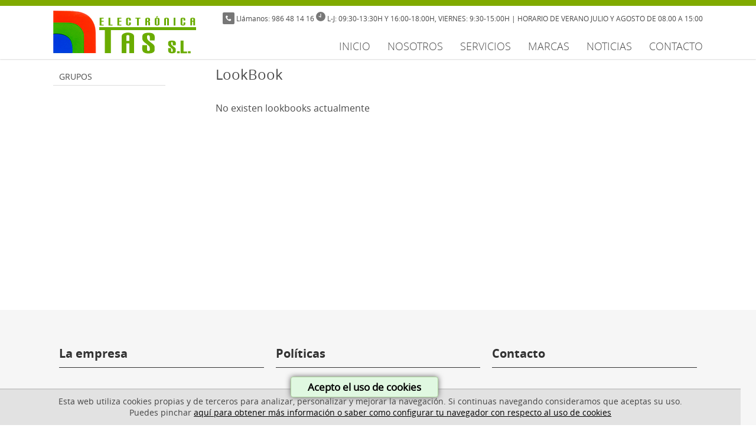

--- FILE ---
content_type: text/html; charset=utf-8
request_url: http://electronicatas.com/lookbook.aspx
body_size: 19266
content:

<!DOCTYPE html PUBLIC "-//W3C//DTD XHTML 1.0 Transitional//EN" "http://www.w3.org/TR/xhtml1/DTD/xhtml1-transitional.dtd">
<html xmlns="http://www.w3.org/1999/xhtml" lang="es-es">
<head id="Head1"><title>
	Electrónica Tas - LookBook
</title><link rel="shortcut icon" href="/favicon.ico" /><link href="/css/general.css" rel="stylesheet" type="text/css" /><link href="/css/menus.css" rel="stylesheet" type="text/css" /><link href="/css/catalogo.css" rel="stylesheet" type="text/css" /><link href="/css/tienda.css" rel="stylesheet" type="text/css" /><link href="/css/cloud-zoom.css" rel="stylesheet" type="text/css" /><link href="/css/aceptaCookies.css" rel="stylesheet" /><link href="/css/magnific-popup.css" rel="stylesheet" />
<script src="/js/jquery.tools-1.2.7.min.js" type="text/javascript"></script>
<script src="/js/jquery.magnific-popup.min.js" type="text/javascript"></script>
<script src="/js/funciones.min.js" type="text/javascript"></script>
<script src="/js/menu1.js" type="text/javascript"></script>
<script src="/js/aceptaCookies.min.js" type="text/javascript"></script>
<link href="/css/lookbook.css?f=201501211641" rel="stylesheet" type="text/css" /><link href="/css/jquery.bxsliderLookBook.css" rel="stylesheet" type="text/css" />
<script src="/js/cloud-zoom.1.0.2.min.js" type="text/JavaScript"></script>
<script src="/js/jquery.bxslider.min.js" type="text/javascript"></script>
<script src="/js/Tallas.js?f=20160113" type="text/javascript"></script>

<link href="/css/responsive.css?f=20150730" rel="stylesheet" />
<script src="/js/jquery.mmenu.min.all.js" type="text/javascript"></script>
<meta name="viewport" content="width=device-width, initial-scale=1.0" />
<script>
  (function(i,s,o,g,r,a,m){i['GoogleAnalyticsObject']=r;i[r]=i[r]||function(){
  (i[r].q=i[r].q||[]).push(arguments)},i[r].l=1*new Date();a=s.createElement(o),
  m=s.getElementsByTagName(o)[0];a.async=1;a.src=g;m.parentNode.insertBefore(a,m)
  })(window,document,'script','https://www.google-analytics.com/analytics.js','ga');

  ga('create', 'UA-86424084-1', 'auto');
  ga('send', 'pageview');

</script>
<meta name="title" content="Electrónica Tas - LookBook" /><meta name="description" content="Electrónica Tas - LookBook" /><meta name="keywords" content="Electrónica Tas, lcd, plasmas, monitores, blu-ray, dvd, videos, amplificadores, cds, cadenas de musica, autorradios, ordenadores" /><meta name="author" content="Dos Espacios Internet Consulting" /><meta name="VW96.objecttype" content="Document" /><meta http-equiv="Content-Type" content="text/html; charset=UTF-8" /><meta name="DC.Language" scheme="RFC1766" content="español" /><meta name="distribution" content="global" /><meta name="resource-type" content="Document" /><meta http-equiv="Pragma" content="cache" /><meta name="Revisit" content="7 days" /><meta name="robots" content="all" /><link rel="canonical" href="http://electronicatas.com/lookbook.aspx" /></head>
<body>
<form method="post" action="./lookbook.aspx" id="form1">
<div class="aspNetHidden">
<input type="hidden" name="__EVENTTARGET" id="__EVENTTARGET" value="" />
<input type="hidden" name="__EVENTARGUMENT" id="__EVENTARGUMENT" value="" />
<input type="hidden" name="__VIEWSTATE" id="__VIEWSTATE" value="/[base64]/YSafgtG3SMNbBdhr/hhNVaw/3r2BpKGed+kM=" />
</div>

<script type="text/javascript">
//<![CDATA[
var theForm = document.forms['form1'];
if (!theForm) {
    theForm = document.form1;
}
function __doPostBack(eventTarget, eventArgument) {
    if (!theForm.onsubmit || (theForm.onsubmit() != false)) {
        theForm.__EVENTTARGET.value = eventTarget;
        theForm.__EVENTARGUMENT.value = eventArgument;
        theForm.submit();
    }
}
//]]>
</script>


<div class="aspNetHidden">

	<input type="hidden" name="__VIEWSTATEGENERATOR" id="__VIEWSTATEGENERATOR" value="7294EA4B" />
</div>
<input type="hidden" name="hidProdsIds" id="hidProdsIds" />
<div id="contenedora">
    


<div class="responsive_cabecera">
    <div class="responsive_cabecera_izq">
        <a href="#menu" class="responsive-icono-menu"><img src="/img/responsive_menu.png" alt="Menú" /></a>
        <a href="#" onclick="$('.responsive_buscador').toggle();return false;" class="responsive-icono-buscador"><img src="/img/responsive_buscador.png" alt="Buscador" /></a>
    </div>
    <div class="responsive-logo">
        <a href="/index.aspx"><img src="/img/logo.png" /></a>
    </div>
    <div class="responsive_cabecera_der">
        <a href="tel:986481416" class="responsive-telefono">
            <img src="/img/responsive_telf.png" alt="Llamar" />
        </a>
        
    </div>
    <div class="responsive_buscador">
        <input name="responsive_menu1$txtResponsiveBuscador" type="text" id="responsive_menu1_txtResponsiveBuscador" />
        <a id="responsive_menu1_lkbResponsiveBuscar" class="responsive_btnBuscar" href="javascript:__doPostBack(&#39;responsive_menu1$lkbResponsiveBuscar&#39;,&#39;&#39;)"><img src="/img/responsive_buscar.png" alt="Buscar" /></a>
    </div>
</div><!-- /#responsive_cabecera -->


    
<div class="menuResponsive oculto">
    <nav id="menu"><ul><li><a href="/quien.aspx">NOSOTROS</a></li><li><a href="/catalogo.aspx?FamRId=233">SERVICIOS</a></li><li><a href="/marcas.aspx">MARCAS</a></li><li><a href="/noticias.aspx">NOTICIAS</a></li><li><a href="/contactar.aspx">CONTACTO</a></li></ul></nav>
</div>
<script type="text/javascript">
$(document).ready(function() {
    $("#menu").mmenu({
        // options
    }, {
        // configuration
        offCanvas: {
            pageNodetype: "form"
        }
    });
    $(".menuResponsive").show();
});
</script>
    
<!--
<nav id="menu">
    <ul>
        <li><span>Gama</span>
            <ul>
                <li><span>familia</span>
                    <ul>
                        <li><a href="#">subfamilia 1</a></li>
                        <li><a href="#">subfamilia 2</a></li>
                    </ul>
                </li>
            </ul>
        </li>
        <li><span>Gama</span>
            <ul>
                <li><span>familia</span>
                    <ul>
                        <li><a href="#">subfamilia 1</a></li>
                        <li><a href="#">subfamilia 2</a></li>
                    </ul>
                </li>
            </ul>
        </li>

    </ul>
</nav>
-->
    

    

    
<div class="cabeceraSup">
    <div class="wrap oculto">
        <ul class="derecha">
            <li class="icon-user">
                <a href="/registro_usuario.aspx"  class="ajax-popup-link">MI CUENTA</a>
                
            </li>
            <li class="icon-cart">
                <div id="zonaInteractivaCesta"></div>
                <div class="textoscesta">
                    <div class="carrito_total oculto">
                        <span id="cabecera1_LblTotal">0,00</span>&nbsp;&euro;
                    </div><!-- /.carrito_total -->
                    <div class="carrito_cantidad">
                       MI CARRITO <span class="total-items">(<span id="cabecera1_LblArticulos">0</span>)</span> <i class="icon-arrow-down"></i>
                    </div><!-- /.carrito_cantidad -->
                    
                    <div id="divProdAnadido" class="divProdAnadido">
                        <div id="resumenPedido">
                                        
                        </div>
                        <div id="cargandoCesta"></div>
                        <div id="NoProdsCesta" class="oculto">Aún no tienes productos en la cesta</div>
                        <br /><br />
                        <div class="divProdAnadido_btns">
                            <a href="/comprar.aspx" id="cabecera1_btnTerminarCompra" style="display:none;">TERMINAR COMPRA</a>
                            <a href='/carrito.aspx'>VER PEDIDO</a>
                            <a href="#" onclick='javascript:$("#divProdAnadido").hide(0);$("#cabecera1_hypCesta").removeClass("menuHor1b_overcesta");return false'>SEGUIR COMPRANDO</a>
                        </div>
                    </div>
                    
                </div>
                <div class="carrito_textos oculto">
                   
                </div><!-- /.carrito_textos -->
            </li>
        </ul>
       
       <div class="oculto"> &nbsp;|&nbsp;
           &nbsp;|&nbsp;
           &nbsp;|&nbsp;
       </div>
    </div>
</div><!-- /.cabeceraSup -->
<div class="cabecera">
    <div class="wrap">
        <div class="icon-phone telef" style="font-size:12px">Llámanos: 986 48 14 16  <img src="../img/clock.png"/> L-J: 09:30-13:30H Y 16:00-18:00H, VIERNES: 9:30-15:00H | HORARIO DE VERANO JULIO Y AGOSTO DE 08.00 A 15:00</div>
		<div style="position: absolute;right: 0;font-family: 'open_sansregular'!important;top:29px;font-size:12px;font-weight:bold"></div>

        <a id="cabecera1_hypLogo" class="logo" href="/index.aspx"><img src="/img/logo.png" /></a>
        <ul class="menu-principal">
            <li><a id="cabecera1_hypCabecera01" href="/index.aspx">Inicio</a></li>
            <li><a id="cabecera1_hypCabecera02" href="/quien.aspx">Nosotros</a></li>
            <li><a href="/V/3/SERVICIOS/SERVICIOS/233.aspx">Servicios</a></li>
            <li><a id="cabecera1_hypCabecera06" href="/marcas.aspx">Marcas</a></li>
            <li><a id="cabecera1_hypCabecera03" href="/noticias.aspx">Noticias</a></li>
            <li><a id="cabecera1_hypCabecera04" href="/contactar.aspx">CONTACTO</a></li>
            
            <div class="oculto">
                
                    
                        <li><a id="cabecera1_rptLinksGamas_linkGama_0" href="/V/SERVICIOS/5.aspx">SERVICIOS</a></li>
                    
                <li><a id="cabecera1_hypCabecera08" href="/ofertas.aspx?t=0">OFERTAS</a></li>
                <li><a id="cabecera1_hypCabecera09" href="/novedades.aspx?t=0">NOVEDADES</a></li>
                <li><a id="cabecera1_hypCabecera07" href="/outlet.aspx?t=0">OUTLET</a></li>
            </div>
        </ul>

        <div class="buscador">
            <input name="cabecera1$txtBuscar" type="text" maxlength="50" id="cabecera1_txtBuscar" class="inputbuscador" onclick="javascript:if(this.value==document.getElementById(&#39;cabecera1_hidBuscar&#39;).value){this.value=&#39;&#39;}" onblur="javascript:if(this.value==&#39;&#39;){this.value=document.getElementById(&#39;cabecera1_hidBuscar&#39;).value}" value="Buscar..." onkeypress="return clickButton(event,&#39;cabecera1_lkbBuscar&#39;)" /><a id="cabecera1_lkbBuscar" class="btn_buscador" href="javascript:__doPostBack(&#39;cabecera1$lkbBuscar&#39;,&#39;&#39;)"></a>
            <input type="hidden" name="cabecera1$hidBuscar" id="cabecera1_hidBuscar" value="Buscar..." />
        </div>


    </div><!-- /.contenidoCentrado -->
    
</div>
<input type="hidden" name="cabecera1$hidGama" id="cabecera1_hidGama" value="0" />
<script type="text/javascript">
 $(document).ready(function() {
        /* Eventos mouseover y mouseleave de la cesta */
        $("#zonaInteractivaCesta").mouseenter(function() {
            if ($("#textoscesta").attr("class") != "carrito_over") {
                muestraProdsCesta();
                listaProdsCesta();
            }
        });
        $("#divProdAnadido").mouseleave(function() {
            $("#divProdAnadido").hide(0);
            $("#textoscesta").removeClass("carrito_over");
        });
    });
</script>
    <div class="contenidoCentrado altoMinimo">
        <div class="colizq">
            <div class="menuLateral">
                <ul id="menu1">
                    <li>
                    <a href="#" class="familia" title="Catalogo">Grupos</a>
                    <ul>
                        
                     </ul>
                    </li>
                </ul>
            </div>
        </div>
        <div class="colder">
            <h1 class="titulo1"><span id="lblTitLookBook">LookBook</span></h1>
            
            
            
            <span id="lblNoLooks"><br/>No existen lookbooks actualmente</span>
            
                           
            
            
            
            
            
            
        </div>   <!-- colder -->                                 
    </div><!-- contenidoCentrado -->
    
<div class="newsletter oculto">
   <h3><i class="icon-email"></i> No te pierdas nuestas ofertas. NEWSLETTER!</h3>
 
   <div class="formulario-newsletter">
       <input name="pie1$txtEmail" type="text" id="pie1_txtEmail" class="inputboletines" onclick="javascript:if(this.value==document.getElementById(&#39;pie1_hidEmail&#39;).value){this.value=&#39;&#39;}" onblur="javascript:if(this.value==&#39;&#39;){this.value=document.getElementById(&#39;pie1_hidEmail&#39;).value}" value="Introduce tu email" onkeypress="return clickButton(event,&#39;pie1_lnkSuscribir&#39;)" />
       <input type="hidden" name="pie1$hidEmail" id="pie1_hidEmail" value="Introduce tu email" />            
       <a id="pie1_lnkSuscribir" class="btn" onclick="suscribirEmail(document.getElementById(&#39;pie1_txtEmail&#39;).value);">SUSCRIBIRME <i class="icon-circle-arrow"></i></a>
       <span><input id="pie1_chkLOPD" type="checkbox" name="pie1$chkLOPD" />&nbsp;<a id="pie1_hypLOPD" class="privacidad" onclick="ventanaPopup(&#39;/lopd.aspx&#39;,700,600);return false;" href="#">Acepto la política de privacidad</a></span>
   </div>
</div>

<div class="pie">
    <div class="contenidoCentradoPie">
        <div class="col-4 oculto">
            <h1>Catálogo</h1>
        </div>

        <div class="col-3">
            <h1>La empresa</h1>
            <ul>
                <li><a href="index.aspx">Inicio</a></li>
                <li><a id="pie1_hypPie01" href="/quien.aspx">Empresa</a></li>
                <li><a href="/V/3/SERVICIOS/SERVICIOS/233.aspx">Servicios</a></li>
                <li><a href="/marcas.aspx">Marcas</a></li>
                <li><a href="noticias.aspx">Noticias</a></li>
                <div class="oculto">
                    <li><a id="pie1_hypComoComprar" class="ajax-popup-link" href="/tienda_faq.aspx">Cómo comprar</a></li>
                </div>
                <li><a id="pie1_hypPie02" href="/contactar.aspx">Contacto</a></li>
            </ul>
        </div>

        <div class="col-3">
            <h1>Políticas</h1>
            <ul>
                <li><a id="pie1_hypPie04" href="/legal.aspx">Aviso legal</a></li>
                <li><a id="pie1_hypPie16" onclick="ventanaPopup(&quot;/aceptaCookies.aspx&quot;,700,600);return false;" href="#">Política de cookies</a></li>
                <div class="oculto">
                    <li><a id="pie1_hypCondicionesVenta" href="javascript:ventanaPopup(&quot;/condicionesGeneralesVenta.aspx&quot;,700,600)">Condiciones generales de venta</a></li>
                </div>
            </ul>
        </div>
        
        <div class="col-3 social">
            <h1>Contacto</h1>
               <ul>
                    <li><b>DIRECCIÓN:</b> Calle Barcelona, 15 - Bajo derecha 36203 Vigo PONTEVEDRA</li>
                    <li><b>EMAIL:</b> tas@electronicatas.com</li>
                    <li><b>TELÉFONO:</b> 986 48 14 16</li>
					<li><b>HORARIO:</b> L-J: 09:30-17:00h, Viernes: 9:30-15:00h | HORARIO DE VERANO JULIO Y AGOSTO DE 08.00 A 15:00</li>
					<!--<li><b>HORARIO DE VERANO: </b>Julio y Agosto - de 08.00 a 15:00</li>-->

                </ul> 
                <div class="oculto">
                    <a id="pie1_hypInstagram" class="icon-instagram" href="#" target="_blank"></a>
                    <a id="pie1_hypTwitter" class="icon-twitter" href="#" target="_blank"></a>
                    <a id="pie1_hypFacebook" class="icon-facebook" target="_blank"></a>
                    <a id="pie1_hypPinterest" class="lnkPinterest" href="#" target="_blank"></a>
                    <a id="pie1_hypPie06" href="/enlaces.aspx">Enlaces</a>
                    <a id="pie1_hypPie03" href="/noticias.aspx">Noticias</a>
                    <a id="pie1_hypPie09" href="/media.aspx">Galería</a>
                    <a id="pie1_hypPie08" href="/lookbook.aspx">Lookbook</a>
                </div>
        </div>

    </div><!-- .contenidoCentrado -->
</div><!-- /.pie -->

<div class="pie_fam">
    <div class="pie_fam_sub oculto">
        <div class="contenidoCentradoPie">
            <div id="pie1_MnuFamilias" class="izquierda">
                En Electrónica TAS encontrarás: 
                
                    
                    <a id="pie1_rptMnuFamilias_hlkTermino_0" href="/V/3/SERVICIOS/SERVICIOS/233.aspx">SERVICIOS</a>
                
            </div>
        </div>
    </div><!-- /.pie_fam_sub -->
    <div style="text-align:center;">
        <a class="mosca" href="http://dosespacios.com/Soluciones_Diseno_y_Desarrollo_Web_Galicia.aspx" target="_blank" title="Diseño Web Galicia - Desarrollo Web">Diseño Web</a>&nbsp;<a href="http://www.dosespacios.com" target="_blank" title="Diseño Web Galicia - Desarrollo de Páginas Web" ><img src="http://www.dosespacios.com/ImgsAreasInternas/dosespacios_diseño_web_galicia.gif" alt="Diseño Web Galicia - Desarrollo de Páginas Web - Dos Espacios" title="Diseño Web Galicia - Desarrollo de Páginas Web - Dos Espacios" longdesc="http://www.dosespacios.com" style="margin-bottom:-3px;" /></a>
    </div>
</div><!-- /.pie_fam -->

<script type="text/javascript">
    /* Inicializamos los links Magnific Popup */
    $('.ajax-popup-link').magnificPopup({
        type: 'ajax',
        closeOnContentClick: false,
        closeOnBgClick: false
    });
    // Interaccion para boton buscador
    $('.btn-buscar').click(function(){
        $('.buscador').fadeToggle();
    });
</script>

</div><!-- /#contenedora -->
</form>
<script type="text/javascript">
<!--	
menuLateral();
-->	
</script>
</body>
</html>

--- FILE ---
content_type: text/css
request_url: http://electronicatas.com/css/general.css
body_size: 17464
content:
@import url(icomoon/style.css);
@font-face {
    font-family: 'open_sansbold';
    src: url('fonts/opensans/opensans-bold-webfont.eot');
    src: url('fonts/opensans/opensans-bold-webfont.eot?#iefix') format('embedded-opentype'),
         url('fonts/opensans/opensans-bold-webfont.woff') format('woff'),
         url('fonts/opensans/opensans-bold-webfont.ttf') format('truetype');
    font-weight: normal;
    font-style: normal;

}
@font-face {
    font-family: 'open_sanslight';
    src: url('fonts/opensans/opensans-light-webfont.eot');
    src: url('fonts/opensans/opensans-light-webfont.eot?#iefix') format('embedded-opentype'),
         url('fonts/opensans/opensans-light-webfont.woff') format('woff'),
         url('fonts/opensans/opensans-light-webfont.ttf') format('truetype');
    font-weight: normal;
    font-style: normal;

}
@font-face {
    font-family: 'open_sansregular';
    src: url('fonts/opensans/opensans-regular-webfont.eot');
    src: url('fonts/opensans/opensans-regular-webfont.eot?#iefix') format('embedded-opentype'),
         url('fonts/opensans/opensans-regular-webfont.woff') format('woff'),
         url('fonts/opensans/opensans-regular-webfont.ttf') format('truetype');
    font-weight: normal;
    font-style: normal;

}
@font-face {
    font-family: 'open_sanssemibold';
    src: url('fonts/opensans/opensans-semibold-webfont.eot');
    src: url('fonts/opensans/opensans-semibold-webfont.eot?#iefix') format('embedded-opentype'),
         url('fonts/opensans/opensans-semibold-webfont.woff') format('woff'),
         url('fonts/opensans/opensans-semibold-webfont.ttf') format('truetype');
    font-weight: normal;
    font-style: normal;

}
/***************************************/


/*RESETS*/
* {
	border:0;
	margin:0;
	padding:0;
	outline:none;
	-webkit-box-sizing: border-box;
	-moz-box-sizing: border-box;
	box-sizing: border-box;
}

body {color:#4A4A4A;font-family:'open_sansregular',sans-serif;font-size:16px;}


ul {list-style:none;}
b {font-weight:bold;}

.color-primario {color: #a86b0f !important;}
.fondo-primario {background: #a86b0f !important;}

/*Para limpiar flotamiento sin usar overflow*/
.contenidoCentrado:after,
.contenidoCentradoPie:after,
.wrap:after,
.col-2:after,
.wrap1300:after {content: "."; display: block; height: 0; clear: both; visibility: hidden; font-size: 0;}

/*
--------- ALINEADOS / VISIBILIDAD ---------
*/
.izquierda {float:left;}
.derecha {float:right;}
.clear {clear:both;} 
.centrado {text-align:center;}
.oculto {display:none;}
.altoMinimo {min-height:425px;padding-bottom:15px;}
.col-2 {width: 50%;float: left;}
.pr10 {padding-right: 10px;}
.pr20 {padding-right: 20px;}
.pr30 {padding-right: 30px;}
.pr40 {padding-right: 40px;}
.pr50 {padding-right: 50px;}
.pl10 {padding-left: 10px;}
.pl20 {padding-left: 20px;}
.pl30 {padding-left: 30px;}
.pl40 {padding-left: 40px;}
.pl50 {padding-left: 50px;}
.mr10 {margin-right: 10px;}
/*
--------- ESTRUCTURA ---------
*/


.cabeceraSup {
	background: #80aa00;
	height:10px;
	width: 100%;
}
.cabeceraSup li {
	font-family:'open_sansregular' !important;
	float: left;
}
.cabeceraSup li:before {font-family:'icomoon';margin-right: 5px;}
.cabeceraSup li:not(:last-child):after {
	content: '';
	width: 5px;
	height: 5px;
	border-radius: 50%;
	background: #fff;
	display: inline-block;
	vertical-align: middle;
	margin: 0 15px;
}
.cabeceraSup li,
.cabeceraSup a {
	color: white;
	text-decoration: none;
	font-size: 14px;
}

.cabeceraSup li.menu {
	position: relative;
	cursor: pointer;
} 
.cabeceraSup li.menu .submenu {
	display: none;
	width: 150px;
	text-align: center;
	font-size: 14px;
	position: absolute;
	top: 14px;
	left: 0;
	background: white;
	border: solid 1px #3E6F56;
	border-top-width: 19px;
	z-index: 2;
}
.cabeceraSup li.menu:hover .submenu {display: block;}

.cabeceraSup li.menu .submenu a {
	display: block;
	padding: 5px 10px;
	color: #3e6f56;
	line-height:inherit;
}
.cabeceraSup li.menu .submenu a:not(:last-child) {border-bottom:solid 1px #e3e3e3;}
.cabeceraSup li.menu .submenu a:hover {background: #3E6F56;color:white;}

.cabecera {
	background: #fff;
	height: 90px;
	box-shadow: 0 1px 2px #dadada;
	overflow: hidden;
	width: 100%;
}
.cabecera .telef {
	position: absolute;
	right: 0;
	top: 10px;
	font-family:'open_sansregular' !important;
	font-size: 18px;
}
.cabecera .telef:before {
	font-family:'icomoon';
	display: inline-block;
	color: white;
	background-color: #777777;
	border-radius: 2px;
	font-size: 10px;
	width: 20px;
	height: 20px;
	line-height: 20px;
	margin-right: 3px;
	text-align: center;
	vertical-align: middle;
	margin-bottom: 4px;
}

.cabecera .social a {
	text-decoration: none;
	color: #a76b0f;
	font-size: 20px;
}
.cabecera .social a:hover {color: black;}

.cabecera .area-usuario {
	float: right;
	
	margin-right: 30px;
	font-size: 14px;
	margin-top: 5px;
}

.cabecera .area-usuario a {
	text-decoration: none;
	color: black;
	text-transform: uppercase;
	margin-left: 20px;
}

.cabecera .area-usuario a:hover {text-decoration: underline;}


.contenidoCentrado,
.contenidoCentradoPie,
.wrap {margin:0 auto;width:98%;max-width: 1100px;position: relative;}

.fichas-portada {
	padding: 30px 0;
}

.logo {
	margin-top: 8px;
float: left;
}

.cabecera .menu-principal {
	float: right;
	margin-top: 56px;
}

.cabecera .menu-principal li {
	list-style: none;
	display: inline-block;
	margin-left: 25px;
}
.cabecera .menu-principal li:first-child {margin-left: 0;}
.cabecera .menu-principal li a {
	text-decoration: none;
	color: #4D4D4D;
	font-family:'open_sanslight';
	text-transform: uppercase;
	font-size: 18px;
	border-bottom: solid 2px transparent;
}

.cabecera .menu-principal a:hover,
.cabecera .menu-principal a.seleccionado {text-decoration: underline;}

.cabecera .btn-buscar, .cabecera .btn-buscar:hover {
    border: none !important;
}

.info-contacto-portada {
	padding: 30px 0;
	color:white;
	background-color: #4d4d4d;
}

.info-contacto-portada .wrap {
	display: -webkit-flex;
	display: -moz-flex;
	display: -ms-flex;
	display: -o-flex;
	display: flex;
	justify-content:space-between;
}
.info-contacto-portada .wrap:after {display: none;}

.info-contacto-portada li {
	display: inline-block;
}

.info-contacto-portada li i {
	vertical-align: middle;
	color: #787878;
	font-size: 40px;
	margin-right: 10px;
	display: inline-block;
}

.info-contacto-portada li p {
	vertical-align: middle;
	display: inline-block;
}

.info-portada {margin: 70px 0 20px 0;background-color: #fff;overflow: hidden;font-size: 15px;}

.info-portada .izq {
	width: 40%;
	float: left;	
	padding: 20px;
}
.info-portada .der {
	width: 60%;
	float: left;
	padding: 20px;
	text-align: right;
}

.info-portada img {
	width: 100%;
}

.info-portada h1,
.info-portada h2 {
	float: right;
	clear: both;
	font-weight: normal;
	font-family:'open_sansbold';
	margin-bottom: 20px;
	margin-bottom: 10px;
	font-size: 26px;
	float: none;
	width: 100%;
}

.info-portada h2 {color: #496200;}

.info-portada p {
	float: right;
	clear: both;
	margin-bottom: 10px;
}

.info-portada .link {
	color:#486100;
}

.info-portada .link:hover {text-decoration: none;}

.info-portada .divMarcasPortada .item-marca {
	float: left;
	width: 25%;
	position: relative;
}

.info-portada .divMarcasPortada .marca {
	display: block;
}
.info-portada .divMarcasPortada .marca img {width: 100%;}

.noticias-portada .fichaNoticia {
	border-top: solid 1px #e9e9e9;
	text-decoration: none;
	display: block;
	padding: 10px 0;
}
.noticias-portada .fichaNoticia .notititulo {
	font-family:'open_sansregular';
	font-weight:normal;
	font-size: 14px;
	color: black;
	text-decoration: none;
}
.noticias-portada .fichaNoticia .notititulo:hover {text-decoration: underline;}

.noticias-portada .fichaNoticia .notifecha .fechaNoticia {
	font-size: 12px;
	color: #97B931;
}

.bg-motivo {
	background:url(../img/motivo.png);
	background-repeat: repeat;
}

.colizq {float:left;padding:10px 0px;width:20%;}
.colder {float:right;min-height:400px;padding:0 0px 10px 0px;width:75%; }

.compartirRRSS{padding: 15px 15px 0 0; }
.compartirRRSS .izquierda{padding: 0 10px 10px 0;}
.botCompartir{
margin: 0 10px 10px 0;
float: left;
}

/*
--------- TEXTOS ---------
*/
.titulo1 {color:#4A4A4A;font-size:150%;font-weight:normal;line-height:28px;padding:12px 0px 10px 0px;}
.titulo2 {color:#8C8C8C;font-size:140%;line-height:14px;padding:10px 0px 8px 0px;}
.titulo3 {color:#F27400;font-size:130%;line-height:15px;padding:8px 0px 6px 0px;}
p + p {margin-top: 10px;}
/*

--------- FORMULARIOS ---------
*/
.input0 {border:1px solid #C6C6C6;color:#8C8C8C;font-family:'Open Sans';font-size:12px;height:21px;padding:1px 5px;width:50px;border-radius: 2px;}
.input1 {border:1px solid #4A4A4A;color:#8C8C8C;font-family:'Open Sans';font-size:12px;height:21px;padding:1px 5px;width:100px;}
.input2 {border:1px solid #4A4A4A;color:#8C8C8C;font-family:'Open Sans';font-size:12px;height:21px;padding:1px 5px;width:150px;}
.input3 {border:1px solid #4A4A4A;color:#8C8C8C;font-family:'Open Sans';font-size:12px;height:21px;padding:1px 5px;width:200px;}
.inputboletines {color:#8C8C8C;font-family:'Open Sans';font-size:12px;height:21px;padding:1px 5px;width:140px;margin-right:5px;}
.drp0 {border:1px solid #4A4A4A;color:#8C8C8C;font-family:'Open Sans';font-size:12px;height:21px;padding:1px 1px 1px 1px;width:50px;}
.drp1 {border:1px solid #C6C6C6;color:#8C8C8C;font-family:'Open Sans';font-size:12px;height:21px;padding:1px 1px 1px 1px;width:100px;border-radius: 2px;}
.drp2 {border:1px solid #4A4A4A;color:#8C8C8C;font-family:'Open Sans';font-size:12px;height:21px;padding:1px 1px 1px 1px;width:150px;}
.drp3 {border:1px solid #4A4A4A;color:#8C8C8C;font-family:'Open Sans';font-size:12px;height:21px;padding:1px 1px 1px 1px;width:200px;}
.textarea0 {border:1px solid #4A4A4A;color:#8C8C8C;font-family:'Open Sans';font-size:12px;height:100px;padding:1px 5px;width:300px;resize:none;}
.btn1:link,.btn1:visited,.btn1:active {background:#F27400;color:#FFFFFF;font-size:12px;overflow:hidden;padding:4px 10px 5px 10px;text-decoration:none;}
.btn1:hover {background:#4A4A4A;}
.btn2:link,.btn2:visited,.btn2:active {background:#3E6F56;color:#FFFFFF;font-size:12px;overflow:hidden;padding:0 20px;text-decoration:none;height: 40px;line-height: 40px;display: inline-block !important;}
.btn2:hover {background:#4A4A4A;}
.btn3, .btn3:link,.btn3:visited,.btn3:active {background:#3E6F56;color:#FFFFFF;font-size:16px;font-weight:bold;overflow:hidden;padding:7px 18px 9px 18px;text-align:center;text-decoration:none;}
.btn3:hover {background:#4A4A4A;}
.btn4:link,.btn4:visited,.btn4:active {background:#F27400;border-radius:4px;color:#FFFFFF;font-size:12px;font-weight:bold;overflow:hidden;padding:4px 10px 5px 10px;text-decoration:none;}
.btn4:hover {background:#4A4A4A;}



.form_fila {
    clear: both;
    text-align: left;
    padding: 6px 0px;
    width: 100%;
    max-width: 400px;
}
.form_fila span {}
.form_colizq {
    float: left;
    margin: 0px;
    width: 100%;
    padding-top: 5px;
    font-size: 14px;
		color: #989898;
}
.form_colder {
    float: left;
    margin: 0px;
    text-align: left;
    width: 100%;
}

.form_fila input[type="text"], .form_fila input[type="email"], .form_fila input[type="password"], .form_fila select, .form_fila textarea {
    width: 100% !important;
    font-family: 'Open Sans';
    height: 35px !important;
    font-size: 16px !important;
    border: 1px solid #D5D5D5 !important;
    border-radius: 3px !important;
}

.mfp-auto-cursor .mfp-content h1 {
	font-size: 20px;
	text-align: left;
}
/*
--------- TABLAS ---------
*/
.tabla {margin:auto;width: 100%;}
.tabla td {border-bottom:1px solid #DDDDDD;padding:6px 6px;text-align:center;}
.tabla th {text-align:center;}
.tabla_cabecera {font-weight:bold;}
/*
--------- BOLETINES ---------
*/
.contenidoBoletinesInf {float:left;background:#ffffff;width:180px;border-radius:8px;padding-left:10px;margin-top:5px;display:block;}
/*
--------- BUSCADOR ---------
*/
.buscador {
	position: absolute;
	width: 250px;
	right: 0;
	bottom: 5px;
	display: none;
}
.inputbuscador {
	background:none;
	padding: 0 28px 0 10px;
	width: 250px;
	font-size:13px;
	color: #989898;
	height: 30px;
	border: solid 1px #3E6F56;
}
.btn_buscador{background: url(../img/btn_buscador.png) no-repeat top left;width: 14px;height: 14px;position: absolute;top: 8px;right: 10px;opacity: 0.3;}
/*
--------- MAPA CONTACTO ---------
*/

#mapaGoogle{border:1px solid #ccc;width:100%;height:400px;}

.slider {
	width: 100%;
	height: 400px;
	overflow: hidden;
}

.slider img {
	width: 100%;
}

.newsletter {
	background: #ebebeb;
	color: black;
	text-align: center;
	padding: 30px 0;
}

.newsletter h3 {
	display: inline-block;
	text-transform: uppercase;
	margin-right: 20px;
}

.newsletter .formulario-newsletter {
	display: inline-block;
	position: relative;
}

.newsletter input[type="text"] {
	display: inline-block;
	height: 40px;
	border:none;
	padding-left: 9px;
	width: 400px;
	background: white;
	color: #A5A5A5;
	font-size: 16px;
	font-family:'gothamregular';
	text-transform: uppercase;
}

.newsletter .btn {
	display: inline-block;
	background: #539574;
	color: white;
	text-decoration: none;
	text-align: center;
	cursor: pointer;
	

font-family: 'open_sansbold';
	font-size: 16px;
	height: 40px;
	line-height: 40px;
	padding: 0px 20px;
}
.newsletter .btn i {font-size: 17px;vertical-align: middle;}

.newsletter .btn:hover {background: #4B8669;}

.newsletter span {
	position: absolute;
	bottom: -25px;
	left: 0;
	width: 100%;
	text-align: left;
}

.newsletter span a {
	text-decoration: none;
	font-size: 12px;
	color: black;
}

.pie {
	overflow: hidden;
	padding: 50px 0;
	background:#F6F6F6;
	color: white;
}

.pie h1 {
	font-family: 'open_sansbold';
	font-weight: normal;
	font-size: 20px;
	color: #333;
	border-bottom: solid 1px #333;
	padding-bottom: 10px;
	margin-bottom: 30px;
}

.pie li,
.pie p {line-height: 28px;}

.pie p,
.pie a,
.pie li {
	text-decoration: none;
	color: #333;
	text-transform: uppercase;
	font-size: 14px;
}
.pie a:hover {text-decoration: underline;}

.pie .social {

}

.pie .social a {
	display: inline-block;
	margin-right: 10px;
	color: white;
	text-decoration: none;
	font-size: 18px;
	opacity: .8;
	width: 30px;
	height: 30px;
	line-height: 30px;
	border-radius: 50%;
	text-align: center;
	background-color: #80AA00;
}
.pie .social a:hover {opacity: 1;}

.pie .col-3 {
	float: left;
	width: 33.33333%;
	padding: 10px;
}

.pie .col-4 {
	float: left;
	width: 25%;
	padding: 10px;
}


.pie_fam {
	background:black;
	color: white;
	font-size: 12px;
	padding: 20px 0;
	border-top: solid 1px white;
}

.pie_fam a {color: white;text-decoration: none;}
.pie_fam a:hover {opacity: .8;}
.pie_fam .mosca {
	text-decoration: none;
	padding-right: 5px;
	color:#8F8F8F;
	font-size: 12px;
}

#pie1_MnuFamilias {width: 80%;color: white;}


.titulo-seccion {
	font-family:'open_sansbold';
	color:#80AA00;
	font-weight: normal;
	font-size: 18px;
	padding: 50px 0;
	text-transform: uppercase;
	text-align: center;
	position: relative;
	clear: both;
}
.titulo-seccion:before {
	content: '';
	width: 100%;
	height: 1px;
	background:#80AA00;
	position: absolute;
	left: 0;
	top: 50%;
	transform: translateY(-50%);
	z-index: -1;
}
.titulo-seccion span {
	display: inline-block;
	padding: 0 20px;
	background: white;
}

.titulo-pagina {
	margin: 40px 0;
	color:#80AA00;
	padding-bottom: 10px;
	font-weight: 200;
	text-align: center;
	font-size: 18px;
	font-family:'open_sansbold';
	position: relative;
	text-transform: uppercase;
}
.titulo-pagina:before {
	content:'';
	width: 160px;
	height: 2px;
	background: #80AA00;
	position: absolute;
	bottom: 0;
	left: 50%;
	-webkit-transform: translateX(-50%);
	-ms-transform: translateX(-50%);
	-o-transform: translateX(-50%);
	transform: translateX(-50%);
}

.fichagra {
  padding-top: 30px;
}

.menuLateral {
}



.seccion-formulario {
    padding-bottom: 5%;
}

.seccion-formulario .direcciones {padding-bottom: 30px;}

.seccion-formulario p span {line-height: 20px;}

.seccion-formulario .direcciones b {
    margin: 20px 0 0px 0 !important;
    display: block;
}

.seccion-formulario label span {
    padding: 15px 0 5px 0;
    display: block;
}

.formulario-contactar .titulo2 {

}

.formulario-contactar .form_fila {text-align: left; overflow:initial;}

.formulario-contactar input[type="text"],
.formulario-contactar input[type="email"],
.formulario-contactar textarea {
    width: 100%;
    border-radius: 3px;
    border: solid 1px #e3e3e3;
    height: 30px;
}

.formulario-contactar textarea {height: 80px;}


.cont_quien {overflow: hidden;}

.cont_quien .txt_quien {
	font-size: 14px;
	line-height: 24px;
	margin-bottom: 50px;
}

.cont_quien .txt_quien img {width: 100%;margin-top: 20px;}

.img_quien {
	width: 100%;
	height: 400px;
	background-size: cover !important;
	background-position: center center !important;
	background-repeat: no-repeat !important;
}

.cont_quien .img_quien img {
	width: 100%;
}

.col-categorias {
	float: left;
	width: 22%;

	background: #F3F3F3;
	padding: 20px;
	margin-bottom: 50px;
}
.col-productos .descripcion {
	text-align: center;
	padding-bottom: 40px;
	width: 100%;
	max-width: 660px;
	margin: auto;
}

.listado-fichas {
}

.listado-fichas .fichapeq {
	
}

#PnlEnlaces {
    text-align: center;
}
#PnlEnlaces a {
	text-decoration: none;
	background: #80AA00;
	color: white;
	padding: 5px 10px;
	margin-top: 10px;
	display: inline-block;
	border-radius: 2px;	
}

.letrapeq{
	font-size: 12px;
	margin: 12px 0;
}

--- FILE ---
content_type: text/css
request_url: http://electronicatas.com/css/menus.css
body_size: 2171
content:
/*
--------- MEN� HORIZONTAL ---------
*/
.contenidoMenuHor{float:left;width:960px;}
.menuHor {height:30px;background:#dddddd;border-radius:8px;margin-bottom:21px;clear:both;text-align:left;}
.menuHor span {color:#8C8C8C;display:block;float:left;font-size:14px;padding:7px 0px;padding-left:20px;text-decoration:none;text-transform:uppercase;}
.menuHor a:link,.menuHor a:visited,.menuHor a:active {color:#4A4A4A;display:block;float:left;font-size:14px;padding:8px 0px;padding-left:20px;text-decoration:none;text-transform:uppercase;}
.menuHor a:hover {color:#999;}
.menuHor a.seleccionado:link,.menuHor a.seleccionado:visited,.menuHor a.seleccionado:active {font-weight:bold;}
.menuHor .derecha, .menuHor a.derecha{float:right;padding-left:0px;padding-right:20px;}
/*
--------- MEN� LATERAL
*/
a.familia:link,a.familia:visited,a.familia:active {border-bottom:1px solid #dddddd;color:#4A4A4A;display:block;font-size:14px;margin-top:5px;padding:5px 5px 5px 10px;clear:both;text-transform:uppercase;text-decoration:none;width:190px;}
a.familia:hover {color:#8C8C8C;}
a.subfamilia:link,a.subfamilia:visited,a.subfamilia:active {clear:both;color:#4A4A4A;display:block;font-size:90%;line-height:12px;padding:5px 5px 5px 10px;text-decoration:none;}
a.subfamilia:hover{color:#8C8C8C;}
a.subfamiliaSel:link,a.subfamiliaSel:visited,a.subfamiliaSel:active {clear:both;color:#82AA00 ;display:block;float:left;font-size:90%;line-height:12px;padding:5px 5px 5px 10px;text-decoration:none;}
/*
--------- MEN� DESPLEGABLE ---------
*/
.menuDesplegable {background:url(../img/transBlaMenuLateral.png);display:none;font-size:110%;padding:20px 0;top:140px;position:absolute;width:100%;z-index:10000;}
.menuDesplegableContenido {margin:0 auto;width:980px;}
.menuDesplegableColumna {padding:0 10px 10px 10px;width:10.3%;display:inline-table;}
.menuDesplegableColumna b {display:block;font-size:14px;padding:3px 0;color:#8C8C8C;}
.menuDesplegableColumna a:link,.menuDesplegableColumna a:visited,.menuDesplegableColumna a:active {color:#fff;display:block;text-transform:uppercase;font-size:12px;}
.menuDesplegableColumna a:hover{color:#4A4A4A;}


--- FILE ---
content_type: text/css
request_url: http://electronicatas.com/css/catalogo.css
body_size: 14444
content:

/*
--------- CATÁLOGO ---------
*/
.navegacion_cat {
    clear: both;
    width: 100%;
    float: left;
    overflow: hidden;
    text-align: left;
    font-size: 12px;
    margin-bottom: 25px;
    background: #F3F3F3;
    padding: 10px;
    display: none;
}
.navegacion_cat a{text-decoration:none;color: #666;font-size: 12px;padding: 5px;}
.navegacion_cat .izquierda{}
.pie_cat {clear:both;font-size:11px;padding-top:25px;}
.msgSeleccionTalla{font-size:14px;}
/* Ficha pequeña */
.fichapeq {float:left;position:relative;width:48%;vertical-align: top;margin-bottom: 30px; margin-left: 1%; margin-right: 1%;background: white;overflow: hidden;border: solid 1px #e3e3e3;height: 90px;}

.fichapeq .favorito {
	text-decoration: none;
	color:#cfcfcf;
	font-size: 23px;
	float: right;
	margin-top: 7px;
	margin-right: 20px;
}	
.fichapeq .favorito:hover {color: tomato;}
.fichapeq .favorito:hover:before {content: "\e911";}

.fichapeq_foto {overflow:hidden;position:relative;float: left;width:166px;}
.fichapeq_foto a {
	display: block;
	width: 100%;
}
.fichapeq_foto img {height:90px;}
.fichapeq_foto img:hover {}
.fichapeq_info {float:left;padding-left: 20px;position: relative;text-align: left;height: 90px;line-height: 47px;}
.fichapeq_nombre {width:100%;font-family:'open_sansbold';font-size:16px;margin-top:20px;text-decoration:none;color: #4a4a4a;text-transform: uppercase;}
.fichapeq_nombre a {font-size:16px;text-decoration:none;color: #4a4a4a;text-transform: uppercase;}
.fichapeq_nombre a:hover {color: #3E6F56;}
.fichapeq_descripcion {width:100%;font-size:13px;text-decoration:none;margin-top:5px;color: #4a4a4a;text-transform: none;}
.fichapeq_precio {display: none; color:#5B5B5B;position: relative;font-size: 16px;font-family: 'gothamregular';}
.precioAhoraMin{display:inline-table;vertical-align: middle;padding: 0 8px;color: red;}
.precioAntes{display: inline-block; vertical-align: middle;padding: 0 8px;}
.precioAntesPeq{color:#A2A2A2;text-decoration:line-through;}
.fichapeq_marca {
	width: 100%;
	padding-bottom: 5px;
	min-height: 23px;
	display: none;
}
.fichapeq_marca a{font-size:13px;text-decoration:none;color: #8f8f8f;}

#divGaleriaZoom {
    background: white;
}

#galeriaConZoom_mins ul {

}

#galeriaConZoom_mins ul li {

	float: left;
	width: 25%;
	height: 170px;
	overflow: hidden;
}

#galeriaConZoom_mins ul li a {

}

#galeriaConZoom_mins ul li a img {
	
	width: 100%;
}

.fichapeq_agregar {
}

.fichapeq .boton-comprar {
	text-decoration: none;
	text-transform: uppercase;
	font-size: 14px;
	border: solid 1px #539574;
	position: relative;
	transition:all 200ms linear;
	color: #539574;
	font-family: 'gotham_boldregular' !important;
	/*! height: 35px; */
	display: inline-block;
	/*! line-height: 35px; */
	padding: 11px 15px;
	display: none;
}
.fichapeq .boton-comprar:hover {background: #539574;color: white;}

.fichapeq .boton-comprar:before {
	font-family:'icomoon';
	margin-right: 5px;
}

.fichagra_relacionados .fichapeq {
	width: 22%;
}

.fichagra_relacionados .titulo-seccion {
	margin-bottom: 0;
	font-size: 30px;
	text-align: center;
}

.ofertapeq,
.novedadpeq,
.outletpeq {color:#FFFFFF;font-size:14px;/*! letter-spacing:-1px; */padding:39px 0 10px 0;position:absolute;left:-43px;text-align:center;top:-13px;z-index:900;font-weight: bold;text-transform: capitalize;transform: rotate(-45deg);width: 130px;display: none;}
.ofertapeq {background:#FFD55B;}
.novedadpeq {background:#d51b0d;}
.outletpeq {background:#539574;}

.fichapeq_capaBtnComprar{}
.fichapeq_btnComprar{text-decoration:none !important;color:#a86b0f !important;text-align:center;font-size: 30px;float: right;}
.fichapeq_btnComprar:hover:before{color: black;}

/* Productos vistos */
.fichagra_productosVistos{float:left;margin-top:20px;width:100%;}
.fichapeqVisto {float:left;height:250px;width:150px;}
.fichapeqVisto .fichapeq_capaBtnComprar, .fichapeqVisto .precioAntes{display:none;}
.fichapeqVisto .fichapeq_precio{height:20px;}
.fichapeqVisto .fichapeq_foto, .fichapeqVisto .fichapeq_foto img {height:150px;}
.fichapeqVisto .ofertapeq, .fichapeqVisto .novedadpeq, .fichapeqVisto .outletpeq, .fichapeqVisto .fichapeq_btnComprar {display:none;}
.fichapeqVisto .fichapeq_info{width:133px;}
.fichapeqVisto .fichapeq_nombre, .fichapeqVisto .fichapeq_precio, .fichapeqVisto .fichapeq_marca{width:130px;}

/* Productos más vendidos */
.productosMasVendidos h1{font-size:20px;line-height:20px;}
.fichapeqMasVendido {border:1px solid #F27400;box-shadow:0 0 0px #fff; float:left; height:auto !important; margin:5px 0px;overflow:hidden;padding:5px;position:relative;width:190px;}
.fichapeqMasVendido .fichapeq_foto {height:auto !important;overflow:hidden;position:relative;float:left;}
.fichapeqMasVendido .fichapeq_foto img {display:block;margin:0 auto;max-height:110px;max-width:80px;margin:0 auto;overflow:hidden;position:relative;}
.fichapeqMasVendido .fichapeq_info {float:right;height:auto !important;width:95px;position:relative;}
.fichapeqMasVendido .fichapeq_nombre{ border:0px;background:none;float:left;height:auto;text-align:left;padding-top:0px;padding-bottom:10px;}
.fichapeqMasVendido .fichapeq_precio{border:0px;float:left;height:auto !important;text-align:left;}
.fichapeqMasVendido .precioAntes{margin-left:0px;}
.fichapeqMasVendido .ofertapeq, .fichapeqMasVendido .novedadpeq, .fichapeqMasVendido .outletpeq {display:none;}

/* Paginación */
.paginacion {clear:both;color:#8C8C8C;padding:40px 0px;text-align:center;font-size: 0;}
.paginacion a,
.paginacion span {font-weight: bold; color:#9e9e9e;text-decoration:none;display: inline-block;width: 35px;height: 35px;text-align: center;line-height: 35px;border: solid 1px #9e9e9e;font-size: 14px;border-right: 0;border-left: ;}

.paginacion span {background: #b0b0b0;color: white;border-left: 0;}

.paginacion span:last-child,
.paginacion span:first-child {color:#9e9e9e;border: solid 1px #9e9e9e;background: transparent;}

.paginacion a:last-child {border-right:solid 1px;}
.paginacion span:first-child,
.paginacion a:first-child {border-radius:3px 0 0 3px;}
.paginacion span:last-child,
.paginacion a:last-child {border-radius: 0 3px 3px 0;}

.paginacion a:hover {background: aliceblue;}
/* Ficha grande */
.fichagra_izq {float:left;padding-right:15px;width:60%;}
.fichagra_der {float:right;padding:30px;width:40%;background: #f3f3f3;}

.fichagra_der #LblTitulo {
	
	font-family: 'gotham_boldregular';
	font-weight: normal;
	text-transform: uppercase;
}

.fichagra_foto {
	border: solid 1px #e3e3e3;
	border-radius: 10px;
	width: 425px;
	height: 425px;	
	float: right;
	position: relative;
}

.fichagra_fotos_minis {

	left: -110px;
	position: absolute;
	top: 0;
}

.fichagra_fotos_minis li {

}

.fichagra_fotos_minis li a {

}

.fichagra_fotos_minis img {border:1px solid #bbb;border-radius:5px;float:left;margin-bottom:10px;max-height:100px;max-width: 100px;}

.fichagra_precio {
  clear: both;
  overflow: hidden;
  padding-top: 20px;
  font-size: 23px;
  padding-left: 0px;
  font-weight: bold;
  color: black;
  position: relative;
}
.fichagra_precio .precioAntes{color:#878787;font-size:14px;font-weight:normal !important;display:block;text-decoration:none;/*! position: absolute; */padding-left: 0;}
.fichagra_atributos {clear:both;overflow:hidden;margin:20px 0;}
.fichagra_atributos{font-size:14px;}
.fichagra_atributos_tallas{float:left;width:100%;margin-top:15px;text-align: left;}
.fichagra_atributos_tallas div{float:left;width:100%;color: #3E6F56;font-size: 14px;text-transform: uppercase;font-weight: bold;}
.fichagra_guiatallas{font-size:13px;color:#8C7A46 !important;}
.fichagra_marcaRef{float:left;font-size:14px;line-height:22px;margin-top:7px;width:100%;color:#333;}
.fichagra_marcaRef a{color:#3E6F56;}
.fichagra_marcaRef a:hover{text-decoration:none;}
.fichagra_info {float:left;margin-top:20px;}
.fichagra_info ol{margin-left:15px;}
.fichagra_info div{margin-right:8px;}

.imagenGrande {
	max-width:100%;
	margin:auto;
}

.fichagra_tabs {
	float: left;
	width: 100%;
	margin-top: 30px;
}

.fichagra_tabs #tabs {

	border-radius: 10px 10px 0 0;
	border: none;
	border-bottom: solid 1px #e3e3e3;
	height: 50px;
}
.fichagra_tabs #tabs li {

}

.fichagra_tabs #tabs li a.seleccionado {
	
	border-bottom-color: white;
}

.fichagra_tabs #tabs li a {

	border: solid 1px #e3e3e3;
	border-radius: 10px 10px 0 0;
	padding: 0 30px !important;
	height: 50px !important;
	margin-right: 10px !important;
	line-height: 50px;
	text-transform: uppercase;
	font-weight: bold;
}

.fichagra_tabs .seccion {
	border-color: #e3e3e3;
	border-radius: 0 0 10px 10px;
	padding: 20px;
	min-height: 100px;
}

.fichagra .boton-compartir {
	display: block;
	background: #3E6F56;
	width: 50px;
	height: 50px;
	float: left;
	text-align: center;
	line-height: 50px;
	text-decoration: none;
	color: white;
	font-size: 21px;
	margin-left: 10px;
}
.fichagra .boton-compartir:hover {box-shadow: 0 0 2px #8a8a8a;}

.fichagra .caja-compartir {
	width: 200px;
	opacity: 0;
	position: absolute;
	top: 60px;
	right: 27px;
	background: white;
	padding: 10px;
	transition: all 200ms linear;
	border: solid 1px #3e3e3e;
}
.fichagra .caja-compartir.active {opacity: 1 !important;}

ul.Talla{float:left;margin-top:5px;width: 100%;}
.Talla li {display:inline-block;}
.Talla a:link, .Talla a:active,.Talla a:visited {background:#ffffff;border:1px solid black;color:black;display:block;font-size:16px;text-decoration:none;overflow:hidden;padding:8px;text-align:center;margin:5px 2px 0px 0px;height: 40px;font-weight: bolder;}
.Talla a:hover {background: #3E6F56;color: white;border-color: #3E6F56;}
.Talla_seleccionada a:link, .Talla_seleccionada a:active,.Talla_seleccionada a:visited {background:#3E6F56;border:1px solid #3E6F56;color:white;overflow:hidden;padding:8px;text-align:center;margin:5px 2px 0px 0px;}
.seleccionColor {background:url(../img/fichaGra_colorSeleccionado.gif) no-repeat 5px 50px;clear:both;overflow:hidden;}
.seleccionColor a:link,.seleccionColor a:visited,.seleccionColor a:active {background:#fff;border:1px solid #DDDDDD;border-radius:4px;color:#aaa;display:block;float:left;height:60px;margin-right:2px;overflow:hidden;position:relative;text-align:center;text-decoration:none;width:60px;}
.seleccionColor img {max-height:60px;margin:0 auto;}
.seleccionColor {clear:both;padding:3px 0px 14px 0px;}
.colorSeleccionado {background:#FFFFFF;border:1px solid #DDDDDD;color:#aaa;display:block;float:left;height:11px;margin-right:2px;overflow:hidden;padding-top:2px;text-align:center;text-decoration:none;width:27px;}
.fichagra_condiciones {background:url(../img/punt2.png) no-repeat 0px 23px;clear:both;padding:20px 0px 10px 12px;}
.fichagra_descargas,.fichagra_videos {border-bottom:1px solid #aaa;clear:both;margin-top:20px;padding-bottom:20px;float:left;width:100%;}
.fichagra_descargas div, .fichagra_videos div {background:url(../img/punt2.png) no-repeat 0px 9px;padding:5px 0px 2px 12px;}
.fichagra_descargas span, .fichagra_videos span {font-size:16px;line-height:16px;padding-bottom:5px;}
.fichagra_relacionados {clear:both;float:left;width:100%;margin-top:40px;}
.lnkTallas:link,.lnkTallas:visited,.lnkTallas:active {background:url(../img/punt1.png) no-repeat 3px 7px;display:inline-block;padding:4px 0px 0px 13px;}
.fichagra_der .fichagra_btns_comprar #btnVerCesta{display:none;}
.fichagra_btns_comprar{float:left;width:100%;padding-top:7px;margin-bottom:30px;}
.fichagra_btn_comprar{float:left;}
.fichagra_compartir {clear:both;margin-top:15px;padding-top:11px;}
.fichagra_cantidad{float:left;margin-right:10px;}
.btn_comprar, .btn_comprar:link,.btn_comprar:visited,.btn_comprar:active {
	float: left;
	background: #3E6F56;
	color: #fff;
	font-size: 18px !important;
	overflow: hidden;
	text-align: center;
	text-decoration: none;
	text-transform: uppercase;
	height: 50px;
	line-height: 50px;
	width: 393px;
}
.btn_comprar:hover {box-shadow: 0 0 2px #8a8a8a;}
.btn_comprar:before {font-family:'icomoon';content: "\e909";margin-right: 10px;font-size: 19px;font-weight: normal;line-height: 17px;}
.btnCompartir{float:left;width:100%;margin-top:5px;height:22px;}

/* Marcas */
.marca_contenedora_grande {background:#ffffff;display:inline-block;height:92px;overflow:hidden;padding:6px;position:relative;margin:6px;width:136px;}
.marca:link,.marca:visited,.marca:active {display:block;margin:0px;position:relative;text-align:center;}
.marca img {width:100%;}
#PnlMarcasLista .marca_contenedora_grande {height:100px;width:166px;}
.marca_visitarweb:link,.marca_visitarweb:visited,.marca_visitarweb:active {background:#666;bottom:10px;color:#FFFFFF;display:block;height:15px;font-size:11px;left:10px;padding:0 3px;position:absolute;text-align:center;text-decoration:none;width:28px;}
.marca_visitarweb:hover{background:#000;}

.divMarcasPortada {
	text-align: left !important;
	border-right: solid 2px #80aa00;
	margin: 20px 0;

	width: 60%;
	float: left;
	padding: 0 20px;
}


/* Campañas */
.imagenCamp img {max-width:100%;}

/* Navegación por imágenes */
.ficha_fam {background:#ffffff;border:1px solid #dddddd;float:left;font-size:12px;height:90px;margin:0px 2px 5px 1px;overflow:hidden;padding:0px 0px;position:relative;text-align:center;width:158px;}
.ficha_fam a:link,.ficha_fam a:visited,.ficha_fam a:active {font-size:10px;color:#dddddd;text-decoration:none;text-transform:uppercase;}
.ficha_fam a:hover {color:#ffeddd;}
.ficha_fam a img {max-height:67px;max-width:158px;}
.ficha_fam_txt {background:#dddddd;border-bottom:1px solid #ffeddd;float:left;overflow:hidden;padding:3px 0px;width:158px;}
.ficha_fam_foto {background:#eeeeee;float:left;overflow:hidden;height:67px;width:158px;}

/* Filtrado lateral */
.filtradoLateral {overflow:hidden;position:relative;}
.filtradoGama:link,.filtradoGama:visited,.filtradoGama:active {display:block;font-size:14px;clear:both;text-transform:uppercase;text-decoration:none;width:190px;cursor:inherit;font-weight: bold;color: #4e4e4e;padding-top: 20px;padding-bottom: 10px;}
.filtradoFamilia {display:block;font-weight:bold;line-height:120%;padding:2px 0px 7px 5px;}
.filtradoFamilia > span {display:block;padding-bottom:5px;}
.filtradoSubfamilia {display:block;font-size:90%;line-height:120%;font-weight:normal;padding:2px 0px 2px 0px;}
.sliderPrecio {float:left;height:80px;margin:8px 0px 8px 10px;}
.sliderValor {position:absolute;left:50px;bottom:0;}
.filtradoCargando {background:#fff url(../img/spinner.gif) no-repeat center center;border-bottom:5px solid #e2e2e2;display:none;height:100px;}



--- FILE ---
content_type: text/css
request_url: http://electronicatas.com/css/tienda.css
body_size: 7592
content:
/*
--------- CESTA AJAX ---------
*/
#zonaInteractivaCesta {
    position: absolute;
    right: 0;
    top: 0px;
    width: 160px;
    height: 45px;
}
.divProdAnadido {background:#ffffff;color:#4A4A4A;display:none; font-size:80%;position:fixed;right:20px;padding:10px 8px 12px 10px;text-align:left;top:45px;width:400px;box-shadow:0px 0px 4px #B9B9B9;}
.lineaPedido {border-bottom:1px solid #DDDDDD;clear:both;overflow:hidden;padding:3px 0px;}
.lineaPedido img {float:left;max-width:50px;}
.lineaPedido span {display:block;float:left;max-width:350px;padding:9px 0px 0px 15px;}
.lineaPedido .precio {display:block;float:right;font-size:13px;max-width:350px;padding:15px 0px 0px 15px;}
.lineaPedido .producto {display:block;float:left;padding:15px 0px 0px 15px;max-width:270px;}
#cargandoCesta {background:url(../img/spinner.gif) no-repeat center center;clear:both;height:40px;}
.divProdAnadido_btns {text-align:center;}
.divProdAnadido_btns a {background:#8C8C8C;color:#FFFFFF;display:inline-block;font-size:10px;padding:10px 10px;text-decoration:none;text-align: center;margin: 0 2px;}
.divProdAnadido_btns a:hover {background:#252525;}
#NoProdsCesta {clear:both;padding:14px;text-align:center;}
#resumenPedido{clear:both;max-height:300px;overflow:auto;padding-bottom:5px;}
.msgSeleccionTalla {display:none;color:#c00;font-size:15px;width:271px;text-align:left;margin-bottom:10px;}
#divAgotado {clear:both;color:#c00;padding:10px 0px 5px 0px;text-align:right;}
/*
--------- CARRITO ---------
*/
.contenidoCesta{position: relative;}
.carrito_total {float:right;font-size:120%;margin-left:5px;text-align:left;}

.carrito_cantidad {font-size:14px;overflow: hidden;}


.carrito_cantidad .total-items {font-size: 15px;line-height: 15px;}

.carrito_cantidad i {margin-left: 5px;}

.carrito_cantidad .bold {font-family:bold;}


.carrito_textos {float:right;margin-top:5px;text-align:right;}
.carrito_textos a:link,.carrito_textos a:visited,.carrito_textos a:active {text-decoration:underline;}
.carrito_textos a:hover {text-decoration:none;}
.textoscesta{display: inline-block;}
.miniaturaCarrito img {max-width:60px;}
#btn_ActualizarTotales{text-align:center;margin-top:20px;margin-bottom:10px;}
/*
--------- AÑADIR PRODUCTO ---------
*/
.lnkMas:link,.lnkMas:visited,.lnkMas:active {background:#F27400;color:#FFFFFF;display:block;float:left;height:21px;line-height:20px;text-align:center;text-decoration:none;width:18px;border-radius: 2px;}
.lnkMenos:link,.lnkMenos:visited,.lnkMenos:active {background:#F27400;color:#FFFFFF;display:block;float:left;height:21px;line-height:20px;text-align:center;text-decoration:none;width:18px;border-radius: 2px;}
.lnkMenos:hover,.lnkMas:hover {background:#4A4A4A}
/*
--------- PROCESO DE COMPRA ---------
*/

#resumenCompra {background:#fff;border:1px solid #ddd;float:left;margin:25px 0px;padding:5px 10px 10px 10px;width:20%;}
#resumenCompra h2 {font-size: 20px;}
#tablaResumenProductos {width:100%;}
#tablaResumenProductos td {border-bottom:1px solid #ddd;padding:3px 0px;font-size:90%;min-width:50px;}
#wizard {float:right;margin-top:25px;width:78%;}
ul.tabs {border-bottom:1px solid #DDDDDD;height:40px;}
ul.tabs li {float:left;}
ul.tabs a {background: url(/img/deg.png) repeat-x;color:#000;display:block;height:40px;line-height:40px;position:relative;text-align:center;text-decoration:none;width:111px;cursor:default;background: #f2f2f2;}
ul.tabs a:active {outline:none;}
ul.tabs a.current, ul.tabs a.current:hover, ul.tabs li.current a {cursor:default !important;font-weight:bold;background: #818181;color: white;}
ul.tabs a.w1 {width:175px;}
ul.tabs a.w1.current {background-position:0px -27px;}
div.panes div.pane {display:none;}
div.panes > div {display:none;padding:15px 10px;border:1px solid #DDDDDD;border-top:0;background-color:#FFFFFF;}
div.panes > div {background:#FFFFFF;}
div.panes label {}
label.error {color:red;}
.tabsCompra_colizq {float:left;width:50%;}
.tabsCompra_colder {float:right;width:50%;}
#identificacion {clear:both;overflow:hidden;}
#div_registrados {background:#FFFFFF;border:1px solid #DDDDDD;color:#000;float:left;min-height:297px;margin-bottom:0px;padding:20px 10px 20px 10px;text-align:right;width:49%;margin-top: 20px;}
#div_nuevos {background:#FFFFFF;border:1px solid #DDDDDD;color:#000;float:right;margin-bottom:0px;padding:20px 10px 20px 10px;text-align:right;width:49%;margin-top: 20px;}
.bloqueCompra {background:#f6f6f6;border:1px solid #ccc;clear:both;margin:5px;overflow:hidden;padding:15px 10px;}
.GridCarrito {width:100%;}
.GridCarrito td {background:#FFFFFF;color:#666;border-bottom:1px solid #DDDDDD;line-height:10px;padding:10px 0;}
.GridCarrito .td1 {width:10%;}
.GridCarrito .td2 {width:66%;}
.GridCarrito .td2_3 {text-align:right;width:76%;} /* colspan=2 de 2ª y 3ª columna */
.GridCarrito .td3 {width:10%;}
.GridCarrito .td4 {width:14%;}
.fotoResumen img {margin-right:15px;max-width:90px;}
#pago label, #metodosPago label{margin-left:5px;}
#pago input, #metodosPago input {margin-bottom:10px;}
#rblDireccionesRecogida input{margin-right:3px;}
#mensajeParticularidades{border:2px solid #F27400; padding:10px;color:#4C5254;font-size:14px;}
#lopd{margin-bottom:5px;}
#lopd input{margin-right:5px;}
#redirigiendoPago {border:1px solid #bbb;clear:both;font-size:116%;margin:10px 0;padding:15px;text-align:center;}
.btnRedirige {background:#eee;border:1px solid #ccc;border-radius:5px;color:#444;display:block;margin:30px auto;padding:10px 20px;}
/* Página de confirmación de pago / Mi cuenta */
#tablaResumenCompra {border:1px solid #d1d1d1;margin-top:20px;margin-bottom:15px;min-width:520px;width:95%;box-shadow:0px 0px 25px #c1c1c1;}
#tablaResumenCompra td {padding:7px 10px;}
.tablaResumenCompra_foto img {border-radius:4px;max-width:60px;}
#pagoDenegado #btn_FinalizarCompra{float:left;margin-top:20px;}
/*
--------- REGISTRO USUARIO (registro_usuario.aspx) ---------
*/
.registro_izq {
    float: left;
    width: 50%;
    box-sizing: border-box;
    padding-right: 20px;
}
.registro_der {
    background: #ffffff;
    float: right;
    text-align: center;
    width: 50%;
    box-sizing: border-box;
    padding-left: 20px;
}
/*
--------- Wishlist ---------
*/
/*.wishlistNo:before,
.wishlistSi:before {font-family:'icomoon';content: "\e910";}*/

.wishlistNo i,
.wishlistSi i {
    float: left;
    margin-left: 10px;
    color: #d8d8d8;
    font-size: 21px;
    overflow: hidden;
    font-weight: 500;
    text-align: center;
    text-decoration: none;
    width: 50px;
    height: 50px;
    line-height: 50px;
    border-radius: 5px;
    border: solid 2px;
}
.wishlistNo i:hover {color: tomato;}
.wishlistSi i {
    color: white;
    border-color:tomato;
    background: tomato;
}

/*.wishlistSi i {float:left;margin-left: 20px;background:#9C9C9C;color:#777;font-size:14px;overflow:hidden;font-weight:400;padding:10px 20px 12px 20px;text-align:center;text-decoration:none;}*/
.wishlistNo:hover, .wishlistSi:hover{background:#AFAFAF;}
.anadirWishCesta:link,.anadirWishCesta:visited,.anadirWishCesta:active {border:1px solid #727272;background:#EEEEEE;color:#000;font-size:70%;padding:4px 5px 3px 5px;position:absolute;left:8px; text-decoration:none;text-transform:uppercase;top:10px;z-index:100;}
.anadirWishCesta:hover {background:#fff;text-decoration:none;}
.borrarWish:link,.borrarWish:visited,.borrarWish:active {background:#eee;border:1px solid #727272;color:#000;font-size:100%;padding:3px 5px 4px 5px;position:absolute;right:10px;text-transform:uppercase;right:10px;text-decoration:none;top:10px;z-index:101;}
.borrarWish:hover {background:#fff;text-decoration:none;}

--- FILE ---
content_type: text/css
request_url: http://electronicatas.com/css/cloud-zoom.css
body_size: 1016
content:
#galeriaConZoom_mins {background:#f5f5f5;overflow:hidden;margin-top:2px;}
#galeriaConZoom_mins img {border:1px solid #bbb;border-radius:4px;float:left;margin:4px 4px 4px 0px;max-height:60px;}

/* This is the moving lens square underneath the mouse pointer. */
.cloud-zoom-lens {
	border: 2px solid #999;
	margin:-4px;	/* Set this to minus the border thickness. */
	background-color:#fff;	
	cursor:move;	
}

/* This is for the title text. */
.cloud-zoom-title {
	font-family:Arial, Helvetica, sans-serif;
	position:absolute !important;
	background-color:#000;
	color:#fff;
	padding:3px;
	width:100%;
	text-align:center;	
	font-weight:bold;
	font-size:10px;
	top:0px;
}

/* This is the zoom window. */
.cloud-zoom-big {
	border:2px solid #ccc;
	overflow:hidden;
}

/* This is the loading message. */
.cloud-zoom-loading {
	color:white;	
	background:#222;
	padding:3px;
	border:1px solid #000;
}

#wrap {border:1px solid #bbb;border-radius:5px;padding:3px;}

--- FILE ---
content_type: text/css
request_url: http://electronicatas.com/css/aceptaCookies.css
body_size: 718
content:
.divCookies {background:#E2E2E2;border-top:2px solid #ccc;color:#444;font-size:90%;left:0px;padding:10px 1% 12px 1%;position:fixed;text-align:center;bottom:0px;width:98%;z-index:15000;}
.divCookies a:link,.divCookies a:visited,.divCookies a:active {color:#000;}
.bodyAceptaCookies {font:11px tahoma,sans-serif;margin:0;padding:10px;}
.btnAceptar:link,.btnAceptar:visited,.btnAceptar:active {background:#E0F8E1;border:1px solid #ABD09B;border-radius:4px;box-shadow:0px 0px 10px #666;font-size:120%;font-weight:bold;margin-left:-135px;padding:5px 10px 5px 10px;position:absolute;left:50%;text-align:center;text-decoration:none;top:-22px;width:250px;}
.btnAceptar:hover {background:#CCEDCB;}

--- FILE ---
content_type: text/css
request_url: http://electronicatas.com/css/lookbook.css?f=201501211641
body_size: 5540
content:
/*
------------- LOOKBOOKS -----------------
*/
/* Columnas destacadas - breves */
.lookbooks_destacados {float:left;overflow:hidden;width:100%;}
/* Destacadas */
.lookbook_destacado {margin-bottom:10px;margin-left:10px;margin-right:10px;overflow:hidden;height:450px;padding:0px 0px 20px 0px;width:360px;}
.lookbook_destacado {float:left;}
.lookbook_destacado_slider{height:350px;}
.lookbook_destacado_info {background:#fff;border-top:1px solid #ccc;float:left;margin-top:10px;padding-top:5px;padding-bottom:5px;text-align:center;width:99%;text-decoration:none !important;font-weight:300;}
.lookbook_destacado ul{height:370px;border:1px solid #f9f9f9;}
.lookbook_destacado ul li img{max-height:370px;}

.fichalookbook_izq { 
    float: left;
    position: relative;
    margin-right:10px;width:385px;
}

.fichalookbook_izq ul{height:700px;}
.fichalookbook_izq ul li img{max-height:700px;}

.fichalookbook_der {
    border-left:2px solid #CCCCCC;float:right;padding:0px 0px 0px 25px;width:330px;
}
.fichalookbook_der h1{font-weight:300;color:#444;}

.fichalookbook_info{float:left;width:100%;border-top:1px solid #ccc;clear:both;margin-top:25px;padding-top:10px;}

.fichalookbook_precio{clear:both;overflow:hidden;padding:10px 0px;font-size:14px;color:#333;}
.fichalookbook_precio span{font-size:30px;color:#333;}

.fichalookbook_btn_comprar{float:left;margin-top:20px;}

.fichalookbook_btn_comprar .btn3{border:1px solid #CE5E0A;}
.fichalookbook_btn_comprar .btn3:hover{border:1px solid #CE5E0A;background:#fff;color: #CE5E0A;}

.productos_lookbook{float:left;margin-top:20px;width:100%;}

.productos_lookbook .miniFicha{
    float:left;width:100%;border-top:1px solid #ccc;padding:15px 0px;
}

.productos_lookbook .miniFicha .contFotoMiniFicha{
    float:left;width:150px;overflow:hidden;
}

.productos_lookbook .miniFicha .fotoMiniFicha img{max-width:140px;max-height:120px;}

.productos_lookbook .miniFicha .infoMiniFicha{float:left;width:175px;}

.productos_lookbook .miniFicha .infoMiniFicha .precioMiniFicha{float:left;margin-top:10px;width:100%;}
.productos_lookbook .miniFicha .infoMiniFicha .precioMiniFicha .precio{float:left;color:#333;font-size:16px;}
.productos_lookbook .miniFicha .infoMiniFicha .precioMiniFicha .precioMiniFichaAntes{float:left;color:#666666;font-size:13px;text-decoration:line-through;margin-left:10px;}

.productos_lookbook .miniFicha .infoMiniFicha .cantidadMiniFicha{float:left;width:100%;margin-top:10px;}
.productos_lookbook .miniFicha .prodAgotadoMiniFicha{float:left;padding:5px 0px;border-top:2px solid #666666;border-bottom:2px solid #666666;color:#212121;font-weight:bold;margin-top:25px;width:100%;text-align:center;font-size:16px;}

.btnAñadirProd{float:left;background:#444;border:1px solid #444;margin-top:12px;border-radius:4px;color:#FFFFFF;font-size:14px;overflow:hidden;padding:4px 10px 4px 10px;text-align:center;text-decoration:none;color:#fff !important;}
.btnAñadirProd:hover{background:#fff;color:#444 !important;text-decoration:none;}

.bx-wrapper .bx-prev {
	background: url(images/controls2.png) no-repeat 0 -32px !important;
}

.bx-wrapper .bx-next {
	background: url(images/controls2.png) no-repeat -43px -32px !important;
}

.lookbook_marca 
{
    float: left;
    position: relative;
    margin: 10px 15px 10px 15px;
    width: 430px;
    padding:5px;
}
.marcaLookbook:link,.marcaLookbook:visited,.marcaLookbook:active {background-size:contain!important;background-position:center center;float:left;height:320px;margin:0px;overflow:hidden;position:relative;text-align:center;text-decoration:none;width:100%;}

.marcaLookBook_nombre{background-color:#E0E0E0;float:left;margin-top:10px;padding-top:5px;padding-bottom:5px;text-align:center;width:100%;text-decoration:none !important;}


.lookbook_grupo 
{
    float: left;
    position: relative;
    margin: 10px;
    width: 350px;
    padding:5px;
}
.GrupoLookbook:link,.GrupoLookbook:visited,.GrupoLookbook:active {background-size:contain!important;background-position:center center;float:left;height:320px;margin:0px;overflow:hidden;position:relative;text-align:center;text-decoration:none;width:100%;}

.grupoLookBook_nombre{background:#fff;border-top:1px solid #ccc;float:left;margin-top:10px;padding-top:5px;padding-bottom:5px;text-align:center;width:100%;}
.grupoLookBook_nombre:hover {
        color: #333 !important;
    }
.titGruposMenuLat{color:#212121;font-weight:bold;text-transform:uppercase;font-size:16px;}
a.menu_grupo:link,a.menu_grupo:visited,a.menu_grupo:active {background:url(../img/punt1.png) no-repeat 0px 8px;clear:both;color:#333;display:block;font-size:13px;line-height:13px;padding:5px 0px 5px 12px;margin-left:10px;text-decoration:none;text-transform:uppercase;}
a.menu_grupo:hover{color:#000;}
a.menu_grupoSel:link,a.menu_grupoSel:visited,a.menu_grupoSel:active {background:url(../img/punt1.png) no-repeat 0px 8px;clear:both;color:#434343 ;display:block;float:left;font-size:13px;line-height:13px;padding:5px 5px 5px 12px;margin-left:10px;text-decoration:none;text-transform:uppercase;font-weight:600;}

.tallasProducto {float:left;width:100%;margin-top:10px;font-size:13px;}
.tallasProducto .Talla a:link, .tallasProducto .Talla a:active, .tallasProducto .Talla a:visited {font-size:12px;padding:4px;margin-top:3px;}
.tallasProducto .Talla_seleccionada a:link, .tallasProducto .Talla_seleccionada a:active, .tallasProducto .Talla_seleccionada a:visited {padding:4px;}

--- FILE ---
content_type: text/css
request_url: http://electronicatas.com/css/responsive.css?f=20150730
body_size: 23480
content:
/*
--------- ELEMENTOS RESPONSIVE A OCULTAR EN LA VERSIÓN NORMAL ---------
*/
.responsive_cabecera {display:none;}
#divGaleriaResponsive {display:none;}
.btnResumenCompra {display:none;}
.responsive_faqs {display:none;}
.cuadroVideoResponsive{display:none;}
.carrusel_imgPeq {display:none !important;}
/*
--------- ESTILOS PARA RESPONSIVE ---------
*/
@media (max-width: 980px) {
	/* Generales */
	body {min-width:320px;}
	.responsive_cabecera {height: 50px;position: relative; background:#f2f2f2;display:block;overflow:hidden;}
	.responsive_cabecera_izq {display:inline-block;float:left;text-align:left;width:30%;}
	.responsive_cabecera_cen {display:inline-block;float:left;text-align:center;width:40%;}
	.responsive_cabecera_der {display:inline-block;float:right;text-align:right;width:30%;}
	.responsive_cabecera_der a:link,.responsive_cabecera_der a:visited,.responsive_cabecera_der a:active {display:inline-block;}
  
  .responsive-logo {
    position: absolute;
    left: 50%;
    top: 50%;
    transform: translate(-50%, -50%);
    -webkit-transform: translate(-50%, -50%);
    -moz-transform: translate(-50%, -50%);
    -o-transform: translate(-50%, -50%);
    -ms-transform: translate(-50%, -50%);
  }
  .responsive-logo img {
    height: 40px;
  }
  .responsive-carrito {display: none !important;}

  .responsive-icono-menu {
    position: absolute;
    left: 0;
    top: -9px;
  }

  .responsive-telefono {
    position: absolute;
    right: 0;
    top: -7px;
  }

  .responsive-icono-buscador {
    display: none !important;
  }

	.cabecera, .cabeceraSup  {display:none;}
    .colizq {padding:3% 2% 0 2%;width:96%;}
    .colizq > div {display:none;}
	.contenidoCentrado  {padding:0 1%;width:98%;}
	.contenidoCentradoCabecera  {padding:0 1%;width:98%;}
	.contenidoCentradoPie  {padding:0 1%;width:98%;}
	.contenidoCabecera{width:100%;}
	.colder {padding:10px 1%;width:98%;}
	.oculto_responsive {display:none;}
	/* Overlay */
	#exposeMask {display:none !important;}
	.overlay {display:none !important;}
	/* Portada */
	.bannersSlider {display:none;}
	.txtPortada{display:none;}
	.linkSlider, .linkSlider a {font-size:16px;line-height:16px;}
	.bx-wrapper .bx-prev {
	left: 10px;
	background: url(images/controlsFicha.png) no-repeat 0 -32px;
	}
	.bx-wrapper .bx-next {
		right: 10px;
		background: url(images/controlsFicha.png) no-repeat -43px -32px;
	}
	.bx-wrapper .bx-next:hover {
		background-position: -43px 0;
	}
	.bx-wrapper .bx-controls-direction a {
		width: 32px;
		height: 32px;
	}
	/* Pie */
	#divBoletinesPie, #divRedesPie, .pie_fam {display:none;}
	.pie_contenido_izq {width:100%;}
	.pie_izq_col {padding-top:15px;padding-bottom:15px;width:45%;}
	.pie_der{float:left;}
	.pie_der .derecha{float:left;}
	/* Catálogo */
    .fichapeq_info{width:80%;}
	.precioAntesPeq {width:100%;}

	#divEstasEn {display:none;}
	.fichagra_der {margin:0;width:100%;}
	.fichagra_marcaRef{margin-top:30px;}
	#divGaleriaZoom {display:none;}
	#divGaleriaResponsive {border:1px solid #ddd;border-radius:4px;box-shadow:0px 0px 15px #aaa;display:block;margin:10px auto;}
	#divGaleriaResponsive .bx-wrapper, #divGaleriaResponsive .bx-wrapper li, #divGaleriaResponsive .bx-wrapper li img {max-height:460px;}
	.msgSeleccionTalla {clear:both;padding:5px 0px;}
	.Talla a:link,.Talla a:visited,.Talla a:active {padding:7px 14px 6px 14px;}
	.btns_comprar {clear:both;padding-top:10px;width:100%;}
	.paginacion a:link,.paginacion a:visited,.paginacion a:active, .paginacion span {padding:7px;text-decoration:none;}
	.marca:link, .marca:visited, .marca:active {width:100%;}
	.fichagra_btn_comprar{width:80%;}
	.btn_comprar{width:100%;}
	.wishlistSi,.wishlistNo{width:80%;margin-top:10px;}
	.ficha_fam {width:30%;}
	.ficha_fam a img {height:165px;max-width:100%;}
	.ficha_fam_txt {width:100%;}
	.ficha_fam_foto {height:165px;width:100%;}
	.fichagra_info{float:left;width:100%;}
	.wishlistNo:link,.wishlistNo:visited,.wishlistNo:active, .wishlistSi:link,.wishlistSi:visited,.wishlistSi:active {float:left;}
    /* Buscador */
    .responsive_buscador {display: none; background:#eee;clear:both;display:none;padding:10px 8px;}
    .responsive_buscador > input {background:#ddd;display:inline-block;font-family:'Questrial',sans-serif;font-size:110%;height:18px;padding:7px 2%;width:84%;}
    .responsive_btnBuscar {display:inline-block;float:right;padding-top:5px;text-align:center;width:10%;}
    /* Filtrado */
    .colizq .filtradoLateral {clear:both;display:block;}
    .responsive_btnFiltrar:link,.responsive_btnFiltrar:visited,.responsive_btnFiltrar:active {background:#eee;border-radius:3px;display:block;float:right;padding:4px 6px;text-decoration:none;}
	/* Proceso de compra */
	#wizard {margin:0;width:100%;}
	.tabs {display:none;}
	#tabs, .seccion{border:0px;}
	#div_registrados {border:1px solid #ddd;float:none;margin:10px auto;width:auto;}
	#div_nuevos {border:1px solid #ddd;float:none;margin:10px auto;width:auto;}
	.bloqueCompra {clear:both;}
	.tabsCompra_colizq, .tabsCompra_colder {clear:both;width:100%;}
	#resumenCompra {margin:2%;padding:2%;width:90%;}
	#lopd {background:#eee;font-size:12px;padding:5px;}
	#hypSeguirComprando {clear:both;display:block;margin:0 auto;max-width:290px;}
	#hypFinalizarCompra {clear:both;display:block;margin:0 auto;max-width:290px;}
	#resumenCompra {display:none;}
	#resumenCompra h2 {padding:5px 0px 3px 0px;}
	.btnResumenCompra:link,.btnResumenCompra:visited,.btnResumenCompra:active {background:#4A4A4A url(../img/responsive_icoAbajo.png) no-repeat 4px 5px;border-radius:5px;box-shadow: 2px 2px 6px #aaaaaa;clear:both;color:#fff;display:block;font-size:13px;margin:10px;padding:5px 10px;text-align:center;text-decoration:none;}
	#modificarCarrito {display:none;}
	.btn:link,.btn:visited,.btn:active,.btn2:link,.btn2:visited,.btn2:active,.btn4:link,.btn4:visited,.btn4:active {font-size:110%;font-weight:bold;padding:7px 16px;}
	#btnCodigoPromocional {clear:both;display:block;float:right;margin-top:5px;}
	#btnPeq {display:inline-block;font-size:12px;font-weight:normal;padding:6px 12px;}
	#resumen #GridCarrito, #resumen #GridCarrito_Total {display:none;}
	.miniaturaCarrito img {max-width:35px;}
	#seleccionGrabado{padding:0 1%;width:98%;}
	.cuadroCondicionesGrabado {padding:0 1%;width:95%;}
	.btnsAvanceCompra{margin-top:10px;margin-bottom:10px;}
    /* Registro usuario */
    .registro_izq {clear:both;float:none;padding:0;width:auto !important;}
    .registro_der {clear:both;float:none;width:auto !important;}
    .registro_izq .form_colizq,.registro_izq .form_colder {clear:both;text-align:center;width:100%;}
    .registro_izq h1,.registro_der h1 {padding-bottom:0;}
	/* Carrito */
	.coldercarrito #GridCarrito {display:table;}
	/* Quiénes somos */
	.responsive_img {width:95%;}
	/* Marcas */
	#logoMarca img {margin-left:10px;max-height:45px;max-width:100px;}
	.btnFam:link,.btnFam:visited,.btnFam:active {max-width:91%;width:91%;}
	.marca_contenedora_grande {width:18%;}
	.marcaGrande:link,.marcaGrande:visited,.marcaGrande:active {width:100%;}
	.navegacionsup_marcas {border-bottom:0;}
	/* Contactar */
	.textarea0 {width:150px;}
	.input0 {width:40px;}
	.input1 {width:90px;}
	.input2 {width:140px;}
	.input3 {width:140px;}
	/* Noticias */
	#noticias_destacadasbreves {float:left;width:100%;}
	.noticias_destacadas,.noticias_destacadas2 {width:100%;}
	/* LookBok */
	.lookbook_grupo{width:45%;}
	.lookbook_destacado{width:45%;}
	.lookbook_destacado ul li img{height:100%;}
	.fichalookbook_izq{display:none;}
	.fichalookbook_der {margin:0;width:100%;border:0px;}
	.fichalookbook_der > div#divGaleriaResponsive > ul.bxslider > li > img{width:100%;}
	/* Galeria */
	#DEtabs ul {float:left;width:100%;margin-bottom:40px;}
	.DEtabsgaleria #tabs li {width:48% !important;margin-bottom:10px;}
	.DEtabsgaleria #tabs li a:link,.DEtabsgaleria #tabs li a:visited,.DEtabsgaleria #tabs li a:active {width:100% !important;}
	.DEtabsgaleria{margin-bottom:10px;}
	.fotoGaleria{width: 100%; }
	.nombreficha{width:100%;}
	#gallery{display:none;}
	.lnkVideoResponsive{display:block;}
	.vidbox{display:none;}
	.contenido_quien .izquierda{width:50%;}
	.contenido_quien .derecha{width:45%}
	.contenido_quien .derecha img{width:100%;}
	.banner_portada{height:450px;width:60%;margin-left: 20%;margin-right:20%;}
	.imgBannerPortada{width:98%;}
	.imgBannerPortada a{width:100%;}
	.imgBannerPortada img{width:100%;}
	.cuadroVideoResponsive{display:block;}
	.cuadroVideoNoResponsive{display:none;}
}

@media (max-width: 768px) 
{
  .marca_contenedora_grande {height:80px;width:22% !important;}
  .marca {height:80px;}
  .ficha_fam {height:198px;}
  .ficha_fam a img {height:145px;}
  .ficha_fam_foto {height:145px;}
  .fichagra_info div{width:100%;margin-bottom:10px;}
  .banner_portada{width:60%;margin-left: 20%;margin-right:20%;height:350px;}
  .imgBannerPortada{width:98%;}
  .imgBannerPortada a{width:100%;}
  .imgBannerPortada img{width:100%;}
  .fichapeq_foto{width:15%;}
  .fichapeq_foto img{width:100%;}
  .fichapeq_info{width:80%;}
}

@media (max-width: 480px) {
  .responsive_cabecera{height:70px;}
  .marca_contenedora_grande {height:80px;width:29% !important;}
  .marca {height:65px;}
  
  .ficha_fam {height:218px;width:45%;}
  .ficha_fam a img {height:165px;max-width:100%;}
  .ficha_fam_foto {height:165px;width:100%;}
  .grupoGaleria{width:40%;}
  .banner_portada{margin: 0px;width:100%;height:400px;}
  .imgBannerPortada{width:98%;}
  .imgBannerPortada a{width:100%;}
  .imgBannerPortada img{width:100%;}
  .lookbook_grupo{width:100%;}
  .lookbook_destacado{width:100%;}
  .linkSlider, .linkSlider a {font-size:14px;line-height:14px;}
  .carrusel_imgPeq {display:block !important;}
  .carrusel_imgGra {display:none !important;}
  #tabs li a:link,#tabs li a:visited,#tabs li a:active {border-radius:0px;border:1px solid #333;margin:0px;width:250px;}
  .input2 {width:130px;}
  .fichapeq{width:90%;}
  .fichapeq_foto{width:100%;}
  .fichapeq_foto img{width:100%;margin:0 auto;height:auto;}
  .fichapeq_info{width:98%;padding-left:2%;}
  .fichapeq_nombre {text-align:center;width:100%;}
}

/*
--------- MENÚ ---------
*/
.mm-menu.mm-horizontal > .mm-panel {
  -webkit-transition: -webkit-transform 0.4s ease;
  transition: transform 0.4s ease; }

.mm-menu .mm-hidden {
  display: none; }

.mm-wrapper {
  overflow-x: hidden;
  position: relative; }

.mm-menu,
.mm-menu > .mm-panel {
  width: 100%;
  height: 100%;
  position: absolute;
  left: 0;
  top: 0;
  z-index: 0; }

.mm-menu {
  z-index: 9;
  background: inherit;
  display: block;
  overflow: hidden;
  padding: 0; }
  .mm-menu > .mm-panel {
    background: inherit;
    -webkit-overflow-scrolling: touch;
    overflow: scroll;
    overflow-x: hidden;
    overflow-y: auto;
    box-sizing: border-box;
    padding: 20px;
    -webkit-transform: translateX(100%);
    transform: translateX(100%); }
    .mm-menu > .mm-panel.mm-opened {
      -webkit-transform: translateX(0%);
      transform: translateX(0%); }
    .mm-menu > .mm-panel.mm-subopened {
      -webkit-transform: translateX(-30%);
      transform: translateX(-30%); }
    .mm-menu > .mm-panel.mm-highest {
      z-index: 1; }
  .mm-menu .mm-list {
    padding: 20px 0; }
  .mm-menu > .mm-list {
    padding-bottom: 40px; }

.mm-panel > .mm-list {
  margin-left: -20px;
  margin-right: -20px; }
  .mm-panel > .mm-list:first-child {
    padding-top: 0; }

.mm-list,
.mm-list > li {
  list-style: none;
  display: block;
  padding: 0;
  margin: 0; }

.mm-list {
  font: inherit;
  font-size: 14px; }
  .mm-list a,
  .mm-list a:hover {
    text-decoration: none; }
  .mm-list > li {
    position: relative; }
    .mm-list > li > a,
    .mm-list > li > span {
      text-overflow: ellipsis;
      white-space: nowrap;
      overflow: hidden;
      color: #fff;
      line-height: 20px;
      display: block;
      padding: 10px 10px 10px 20px;
      margin: 0; }
  .mm-list > li:not(.mm-subtitle):not(.mm-label):not(.mm-search):not(.mm-noresults):after {
    content: '';
    border-bottom-width: 1px;
    border-bottom-style: solid;
    display: block;
    width: 100%;
    position: absolute;
    bottom: 0;
    left: 0; }
  .mm-list > li:not(.mm-subtitle):not(.mm-label):not(.mm-search):not(.mm-noresults):after {
    width: auto;
    margin-left: 20px;
    position: relative;
    left: auto; }
  .mm-list a.mm-subopen {
    background: rgba(3, 2, 1, 0);
    width: 40px;
    height: 100%;
    padding: 0;
    position: absolute;
    right: 0;
    top: 0;
    z-index: 2; }
    .mm-list a.mm-subopen:before {
      content: '';
      border-left-width: 1px;
      border-left-style: solid;
      display: block;
      height: 100%;
      position: absolute;
      left: 0;
      top: 0; }
    .mm-list a.mm-subopen.mm-fullsubopen {
      width: 100%; }
      .mm-list a.mm-subopen.mm-fullsubopen:before {
        border-left: none; }
    .mm-list a.mm-subopen + a,
    .mm-list a.mm-subopen + span {
      padding-right: 5px;
      margin-right: 40px; }
  .mm-list > li.mm-selected > a.mm-subopen {
    background: transparent; }
  .mm-list > li.mm-selected > a.mm-fullsubopen + a,
  .mm-list > li.mm-selected > a.mm-fullsubopen + span {
    padding-right: 45px;
    margin-right: 0; }
  .mm-list a.mm-subclose {
    text-indent: 20px;
    padding-top: 30px;
    margin-top: -20px; }
  .mm-list > li.mm-label {
    text-overflow: ellipsis;
    white-space: nowrap;
    overflow: hidden;
    font-size: 10px;
    text-transform: uppercase;
    text-indent: 20px;
    line-height: 25px;
    padding-right: 5px; }
  .mm-list > li.mm-spacer {
    padding-top: 40px; }
    .mm-list > li.mm-spacer.mm-label {
      padding-top: 25px; }
  .mm-list a.mm-subopen:after,
  .mm-list a.mm-subclose:before {
    content: '';
    border: 2px solid transparent;
    display: inline-block;
    width: 7px;
    height: 7px;
    -webkit-transform: rotate(-45deg);
    transform: rotate(-45deg);
    margin-bottom: -5px;
    position: absolute;
    bottom: 50%; }
  .mm-list a.mm-subopen:after {
    border-top: none;
    border-left: none;
    right: 18px; }
  .mm-list a.mm-subclose:before {
    border-right: none;
    border-bottom: none;
    margin-bottom: -15px;
    left: 22px; }

.mm-menu.mm-vertical .mm-list .mm-panel {
  display: none;
  padding: 10px 0 10px 10px; }
  .mm-menu.mm-vertical .mm-list .mm-panel li:last-child:after {
    border-color: transparent; }
.mm-menu.mm-vertical .mm-list li.mm-opened > .mm-panel {
  display: block; }
.mm-menu.mm-vertical .mm-list > li.mm-opened > a.mm-subopen {
  height: 40px; }
  .mm-menu.mm-vertical .mm-list > li.mm-opened > a.mm-subopen:after {
    -webkit-transform: rotate(45deg);
    transform: rotate(45deg);
    top: 16px;
    right: 16px; }
.mm-menu.mm-vertical .mm-list > li.mm-opened.mm-label > a.mm-subopen {
  height: 25px; }

html.mm-opened .mm-page {
  box-shadow: 0 0 20px rgba(0, 0, 0, 0.5); }

.mm-menu {
  background: #80AA00;
  color: rgba(255, 255, 255, 0.6); }
  .mm-menu .mm-list > li:after {
    border-color: rgba(0, 0, 0, 0.15); }
  .mm-menu .mm-list > li > a.mm-subclose {
    background: #333333;
    color: #fff; }
  .mm-menu .mm-list > li > a.mm-subopen:after, .mm-menu .mm-list > li > a.mm-subclose:before {
    border-color: #fff; }
  .mm-menu .mm-list > li > a.mm-subopen:before {
    border-color: rgba(0, 0, 0, 0.15); }
  .mm-menu .mm-list > li.mm-selected > a:not(.mm-subopen),
  .mm-menu .mm-list > li.mm-selected > span {
    background: rgba(0, 0, 0, 0.1); }
  .mm-menu .mm-list > li.mm-label {
    background: rgba(255, 255, 255, 0.05); }
  .mm-menu.mm-vertical .mm-list li.mm-opened > a.mm-subopen,
  .mm-menu.mm-vertical .mm-list li.mm-opened > ul {
    background: rgba(255, 255, 255, 0.05); }

/*
	jQuery.mmenu offcanvas addon CSS
*/
.mm-page {
  -webkit-transition: -webkit-transform 0.4s ease;
  transition: transform 0.4s ease; }

html.mm-opened {
  overflow: hidden;
  position: relative; }
  html.mm-opened body {
    overflow: hidden; }
  html.mm-opened .mm-page {
    box-sizing: border-box;
    position: relative; }

html.mm-background .mm-page {
  background: inherit; }

#mm-blocker {
  background: rgba(3, 2, 1, 0);
  display: none;
  width: 100%;
  height: 100%;
  position: fixed;
  top: 0;
  left: 0;
  z-index: 999999; }

html.mm-opened #mm-blocker,
html.mm-blocking #mm-blocker {
  display: block; }

.mm-menu.mm-offcanvas {
  display: none;
  position: fixed; }
.mm-menu.mm-current {
  display: block; }

.mm-menu {
  width: 80%;
  min-width: 140px;
  max-width: 440px; }

html.mm-opening .mm-page,
html.mm-opening #mm-blocker {
  -webkit-transform: translate(80%, 0);
  transform: translate(80%, 0); }

@media all and (max-width: 175px) {
  html.mm-opening .mm-page,
  html.mm-opening #mm-blocker {
    -webkit-transform: translate(140px, 0);
    transform: translate(140px, 0); } }
@media all and (min-width: 550px) {
  html.mm-opening .mm-page,
  html.mm-opening #mm-blocker {
    -webkit-transform: translate(440px, 0);
    transform: translate(440px, 0); } }

/*
	jQuery.mmenu counters addon CSS
*/
em.mm-counter {
  font: inherit;
  font-size: 14px;
  font-style: normal;
  text-indent: 0;
  line-height: 20px;
  display: block;
  margin-top: -10px;
  position: absolute;
  right: 40px;
  top: 50%; }
  em.mm-counter + a.mm-subopen {
    padding-left: 40px; }
    em.mm-counter + a.mm-subopen + a,
    em.mm-counter + a.mm-subopen + span {
      margin-right: 80px; }
  em.mm-counter + a.mm-fullsubopen {
    padding-left: 0; }

.mm-vertical em.mm-counter {
  top: 12px;
  margin-top: 0; }

.mm-nosubresults > em.mm-counter {
  display: none; }

.mm-menu em.mm-counter {
  color: rgba(255, 255, 255, 0.3); }

/*
	jQuery.mmenu dragOpen addon CSS
*/
html.mm-opened.mm-dragging .mm-menu,
html.mm-opened.mm-dragging .mm-page,
html.mm-opened.mm-dragging .mm-fixed-top,
html.mm-opened.mm-dragging .mm-fixed-bottom,
html.mm-opened.mm-dragging #mm-blocker {
  -webkit-transition-duration: 0s;
  transition-duration: 0s; }

/*
	jQuery.mmenu footer addon CSS
*/
.mm-footer {
  background: inherit;
  border-top: 1px solid transparent;
  text-align: center;
  line-height: 20px;
  box-sizing: border-box;
  width: 100%;
  height: 40px;
  padding: 10px 10px 0 20px;
  position: absolute;
  z-index: 2;
  bottom: 0;
  left: 0; }

.mm-menu.mm-hasfooter > .mm-panel {
  padding-bottom: 80px; }

.mm-menu .mm-footer {
  border-color: rgba(0, 0, 0, 0.15);
  color: rgba(255, 255, 255, 0.3); }

/*
	jQuery.mmenu header addon CSS
*/
.mm-header {
  background: inherit;
  border-bottom: 1px solid transparent;
  text-align: center;
  line-height: 20px;
  box-sizing: border-box;
  width: 100%;
  height: 60px;
  padding: 0 50px;
  position: absolute;
  z-index: 2;
  top: 0;
  left: 0; }
  .mm-header .mm-title,
  .mm-header .mm-prev,
  .mm-header .mm-next {
    padding-top: 30px; }
  .mm-header .mm-title {
    text-overflow: ellipsis;
    white-space: nowrap;
    overflow: hidden;
    display: inline-block;
    width: 100%;
    position: relative; }
  .mm-header .mm-prev,
  .mm-header .mm-next {
    text-decoration: none;
    display: block;
    box-sizing: border-box;
    min-width: 10px;
    height: 100%;
    position: absolute;
    top: 0;
    z-index: 1; }
  .mm-header .mm-prev {
    padding-left: 20px;
    padding-right: 10px;
    left: 0; }
  .mm-header .mm-next {
    padding-left: 10px;
    padding-right: 20px;
    right: 0; }
  .mm-header [href].mm-prev:before, .mm-header [href].mm-next:after {
    content: '';
    border: 2px solid transparent;
    display: inline-block;
    width: 7px;
    height: 7px;
    -webkit-transform: rotate(-45deg);
    transform: rotate(-45deg); }
  .mm-header [href].mm-prev:before {
    border-right: none;
    border-bottom: none;
    margin-left: 2px;
    margin-right: 5px; }
  .mm-header [href].mm-next:after {
    border-top: none;
    border-left: none;
    margin-left: 5px;
    margin-right: -2px; }

.mm-menu.mm-hassearch .mm-header {
  height: 50px;
  top: 50px; }
  .mm-menu.mm-hassearch .mm-header .mm-title,
  .mm-menu.mm-hassearch .mm-header .mm-prev,
  .mm-menu.mm-hassearch .mm-header .mm-next {
    padding-top: 20px; }

.mm-menu.mm-hasheader li.mm-subtitle {
  display: none; }
.mm-menu.mm-hasheader > .mm-panel {
  padding-top: 80px; }
  .mm-menu.mm-hasheader > .mm-panel.mm-list {
    padding-top: 60px; }
  .mm-menu.mm-hasheader > .mm-panel > .mm-list:first-child {
    margin-top: -20px; }
.mm-menu.mm-hasheader.mm-hassearch > .mm-panel {
  padding-top: 120px; }
  .mm-menu.mm-hasheader.mm-hassearch > .mm-panel.mm-list {
    padding-top: 100px; }

.mm-menu .mm-header {
  border-color: rgba(0, 0, 0, 0.15);
  color: rgba(255, 255, 255, 0.3); }
  .mm-menu .mm-header .mm-prev:before,
  .mm-menu .mm-header .mm-next:after {
    border-color: rgba(255, 255, 255, 0.3); }

/*
	jQuery.mmenu labels addon CSS
*/
.mm-list > li.mm-label > span {
  text-overflow: ellipsis;
  white-space: nowrap;
  overflow: hidden;
  padding: 0;
  line-height: 25px; }
.mm-list > li.mm-label.mm-opened a.mm-subopen:after {
  -webkit-transform: rotate(45deg);
  transform: rotate(45deg);
  right: 17px; }
.mm-list > li.mm-collapsed {
  display: none; }

.mm-menu .mm-list li.mm-label > div > div {
  background: rgba(255, 255, 255, 0.05); }

/*
	jQuery.mmenu searchfield addon CSS
*/
.mm-search,
.mm-search input {
  box-sizing: border-box; }

.mm-list > li.mm-search {
  padding: 10px;
  margin-top: -20px; }
.mm-list > li.mm-subtitle + li.mm-search {
  margin-top: 0; }

div.mm-panel > div.mm-search {
  padding: 0 0 10px 0; }

.mm-menu.mm-hasheader .mm-list > li.mm-search {
  margin-top: 0; }

.mm-search {
  background: inherit;
  width: 100%;
  padding: 10px;
  position: absolute;
  top: 0;
  left: 0;
  z-index: 2; }
  .mm-search input {
    border: none;
    border-radius: 30px;
    font: inherit;
    font-size: 14px;
    line-height: 30px;
    outline: none;
    display: block;
    width: 100%;
    height: 30px;
    margin: 0;
    padding: 0 10px; }

.mm-menu .mm-noresultsmsg {
  text-align: center;
  font-size: 21px;
  display: none;
  padding: 60px 0; }
  .mm-menu .mm-noresultsmsg:after {
    border: none !important; }

.mm-noresults .mm-noresultsmsg {
  display: block; }

.mm-menu li.mm-nosubresults > a.mm-subopen {
  display: none; }
  .mm-menu li.mm-nosubresults > a.mm-subopen + a,
  .mm-menu li.mm-nosubresults > a.mm-subopen + span {
    padding-right: 10px; }
.mm-menu.mm-hassearch > .mm-panel {
  padding-top: 70px; }
  .mm-menu.mm-hassearch > .mm-panel > .mm-list:first-child {
    margin-top: -20px; }
.mm-menu.mm-hasheader > .mm-panel > div.mm-search:first-child {
  margin-top: -10px; }
  .mm-menu.mm-hasheader > .mm-panel > div.mm-search:first-child + .mm-list {
    padding-top: 0; }

.mm-menu .mm-search input {
  background: rgba(255, 255, 255, 0.3);
  color: rgba(255, 255, 255, 0.6); }
.mm-menu .mm-noresultsmsg {
  color: rgba(255, 255, 255, 0.3); }

.mm_destacado:link,.mm_destacado:visited,.mm_destacado:active {background:#555 !important;}

@media only screen and (max-width:780px){ 
 .seccion-formulario .col-2 {
  width: 100%;
  padding: 0 !important;
  margin-bottom: 50px;
 } 

 .info-contacto-portada .wrap {
  display:inherit;

 }
 .info-contacto-portada li {
  width: 100%;
  text-align: center;
 }
 .info-contacto-portada li + li {margin-top: 30px;}
 .pie .col-3,
 .info-portada .der,
 .info-portada .izq {width: 100%;}
.pie .col-3 {margin-bottom: 20px;}
 .divMarcasPortada {width: 100%;border-right: 0;}
 .pie h1 {margin-bottom: 10px;}
 .info-portada .divMarcasPortada .item-marca {margin-bottom: 20px;}
}

--- FILE ---
content_type: text/css
request_url: http://electronicatas.com/css/icomoon/style.css
body_size: 1432
content:
@font-face {
  font-family: 'icomoon';
  src:  url('fonts/icomoon.eot?pilqfc');
  src:  url('fonts/icomoon.eot?pilqfc#iefix') format('embedded-opentype'),
    url('fonts/icomoon.ttf?pilqfc') format('truetype'),
    url('fonts/icomoon.woff?pilqfc') format('woff'),
    url('fonts/icomoon.svg?pilqfc#icomoon') format('svg');
  font-weight: normal;
  font-style: normal;
}

[class^="icon-"], [class*=" icon-"] {
  /* use !important to prevent issues with browser extensions that change fonts */
  font-family: 'icomoon' !important;
  speak: none;
  font-style: normal;
  font-weight: normal;
  font-variant: normal;
  text-transform: none;
  line-height: 1;

  /* Better Font Rendering =========== */
  -webkit-font-smoothing: antialiased;
  -moz-osx-font-smoothing: grayscale;
}

.icon-old-phone:before {
  content: "\e90d";
}
.icon-circle-arrow:before {
  content: "\e90b";
}
.icon-arrow-down:before {
  content: "\e908";
}
.icon-share:before {
  content: "\e90c";
}
.icon-cart:before {
  content: "\e909";
}
.icon-phone:before {
  content: "\e905";
}
.icon-location:before {
  content: "\e904";
}
.icon-linkedin:before {
  content: "\e903";
}
.icon-instagram:before {
  content: "\e902";
}
.icon-twitter:before {
  content: "\e901";
}
.icon-facebook:before {
  content: "\e900";
}
.icon-search:before {
  content: "\e90a";
}
.icon-user:before {
  content: "\e907";
}
.icon-email:before {
  content: "\e906";
}

--- FILE ---
content_type: application/javascript
request_url: http://electronicatas.com/js/funciones.min.js
body_size: 49979
content:

function clickButton(e, buttonid) { var evt = e ? e : window.event; var bt = document.getElementById(buttonid); if (bt) { if (evt.keyCode == 13) { bt.click(); return false; } } }
function muestraOculta(id) { if ($('#' + id).is(":visible")) { $('#' + id).hide(250); } else { $('#' + id).show(250); } }
function muestraOcultaMenu(id) {
    if (id.substring(0, 11) == "subfamilias") { for (i = 0; i < 90; i++) { if (document.getElementById("subfamilias" + i)) { if (id != ("subfamilias" + i)) { document.getElementById("subfamilias" + i).style.display = "none"; } } } }
    if ($('#' + id).is(":visible")) { $('#' + id).hide(200); } else { $('#' + id).show(200); }
}
function menuLateral() { $(".subfamilias").css("display", "none"); }
function disableEnterKey(e) { var key; if (window.event) { key = window.event.keyCode; } else { key = e.which; } return (key != 13); }
function ventanaPopup(URL) { window.open(URL, "popup", "width=600,height=400,scrollbars=NO"); }
function compruebaNumerico(event) { if ((codigoCaracter(event) > 47 && codigoCaracter(event) < 58) || (codigoCaracter(event) == 8) || (codigoCaracter(event) == 44) || (codigoCaracter(event) == 37) || (codigoCaracter(event) == 39) || (codigoCaracter(event) == 36) || (codigoCaracter(event) == 35)) { return true; } else { return false; } }
function codigoCaracter(e) { var unicode = e.keyCode ? e.keyCode : e.charCode; return unicode; }
var ruta = ""; function obtenProvincias(id, idprov, dropdownProvincias) {
    return $.Deferred(function () {
        var self = this; if (dropdownProvincias) { document.getElementById(dropdownProvincias).length = 0; } else { document.getElementById('Provincia').length = 0; }
        if (id.length > 0) { var opt = document.createElement("option"); opt.text = "Cargando..."; opt.value = ""; if (dropdownProvincias) { document.getElementById(dropdownProvincias).options.add(opt); } else { document.getElementById("Provincia").options.add(opt); } }
        $.ajax({
            url: ruta + "/ws.asmx/obtenProvincias", data: ({ id: id }), success: function (datosDevueltos) {
                if (dropdownProvincias) { document.getElementById(dropdownProvincias).length = 0; } else { document.getElementById('Provincia').length = 0; }
                for (i = 0; i < datosDevueltos.getElementsByTagName('provinciaId').length; i++) {
                    var opt = document.createElement("option"); if (datosDevueltos.getElementsByTagName('provinciaNombre')[i].firstChild) {
                        if (datosDevueltos.getElementsByTagName('provinciaNombre')[i].firstChild.data) { opt.text = datosDevueltos.getElementsByTagName('provinciaNombre')[i].firstChild.data; }
                        if (datosDevueltos.getElementsByTagName('provinciaId')[i].firstChild) { opt.value = datosDevueltos.getElementsByTagName('provinciaId')[i].firstChild.data; }
                    }
                    if (dropdownProvincias) { document.getElementById(dropdownProvincias).options.add(opt); } else { document.getElementById("Provincia").options.add(opt); }
                }
                if (idprov) { if (dropdownProvincias) { for (i = 0; i < document.getElementById(dropdownProvincias).options.length; i++) { if (document.getElementById(dropdownProvincias).options[i].value == idprov) { document.getElementById(dropdownProvincias).options[i].selected = true; } } } else { for (i = 0; i < document.getElementById("Provincia").options.length; i++) { if (document.getElementById("Provincia").options[i].value == idprov) { document.getElementById("Provincia").options[i].selected = true; } } } }
                self.resolve();
            }
        });
    });
}
function seleccionaProvincia(dropdownProvincias) { if (dropdownProvincias) { document.getElementById(dropdownProvincias + "Hid").value = document.getElementById(dropdownProvincias).value; } else { document.getElementById("ProvinciaHid").value = document.getElementById("Provincia").value; } }
function cargaDatosUsuario(id) {
    return $.Deferred(function () {
        var self = this; $.ajax({
            url: ruta + "/ws.asmx/cargaDatosUsuario", data: ({ id: id }), success: function (datosDevueltos) {
                if (datosDevueltos.getElementsByTagName('Cli_Empresa')[0].firstChild) { if (datosDevueltos.getElementsByTagName('Cli_Empresa')[0].firstChild.data == "true") { document.getElementById("radEmpresa").checked = true; tipoCli("profesional"); } }
                if ((datosDevueltos.getElementsByTagName('Cli_Nif')[0]) && (datosDevueltos.getElementsByTagName('Cli_Nif')[0].firstChild)) { document.getElementById("txt_CifNif").value = datosDevueltos.getElementsByTagName('Cli_Nif')[0].firstChild.data; }
                if ((datosDevueltos.getElementsByTagName('Cli_NombreEmpresa')[0]) && (datosDevueltos.getElementsByTagName('Cli_NombreEmpresa')[0].firstChild)) { document.getElementById("txtNombreEmpresa").value = datosDevueltos.getElementsByTagName('Cli_NombreEmpresa')[0].firstChild.data; }
                if ((datosDevueltos.getElementsByTagName('Cli_Nombre')[0]) && (datosDevueltos.getElementsByTagName('Cli_Nombre')[0].firstChild)) { document.getElementById("txt_nombre").value = datosDevueltos.getElementsByTagName('Cli_Nombre')[0].firstChild.data; }
                if ((datosDevueltos.getElementsByTagName('Cli_Apellidos')[0]) && (datosDevueltos.getElementsByTagName('Cli_Apellidos')[0].firstChild)) { document.getElementById("txt_apellidos").value = datosDevueltos.getElementsByTagName('Cli_Apellidos')[0].firstChild.data; }
                if ((datosDevueltos.getElementsByTagName('Cli_DireccionFiscal')[0]) && (datosDevueltos.getElementsByTagName('Cli_DireccionFiscal')[0].firstChild)) { document.getElementById("txt_direccionFac").value = datosDevueltos.getElementsByTagName('Cli_DireccionFiscal')[0].firstChild.data; }
                if ((datosDevueltos.getElementsByTagName('Cli_CPFiscal')[0]) && (datosDevueltos.getElementsByTagName('Cli_CPFiscal')[0].firstChild)) { document.getElementById("txt_cpFac").value = datosDevueltos.getElementsByTagName('Cli_CPFiscal')[0].firstChild.data; }
                if ((datosDevueltos.getElementsByTagName('Cli_LocalidadFiscal')[0]) && (datosDevueltos.getElementsByTagName('Cli_LocalidadFiscal')[0].firstChild)) { document.getElementById("txt_localidadFac").value = datosDevueltos.getElementsByTagName('Cli_LocalidadFiscal')[0].firstChild.data; }
                if (datosDevueltos.getElementsByTagName('Cli_PaisFiscal')[0].firstChild) { for (i = 0; i < document.getElementById("PaisFac").options.length; i++) { if (document.getElementById("PaisFac").options[i].value == datosDevueltos.getElementsByTagName('Cli_PaisFiscal')[0].firstChild.data) { document.getElementById("PaisFac").options[i].selected = true; if (datosDevueltos.getElementsByTagName('Cli_ProvinciaFiscal')[0].firstChild) { $.when(obtenProvincias(datosDevueltos.getElementsByTagName('Cli_PaisFiscal')[0].firstChild.data, datosDevueltos.getElementsByTagName('Cli_ProvinciaFiscal')[0].firstChild.data, "ProvinciaFac")).done(function () { if (document.getElementById("Provincia").value.length > 0) { self.resolve(); } }); } } } }
                if ((datosDevueltos.getElementsByTagName('Cli_Telf1')[0]) && (datosDevueltos.getElementsByTagName('Cli_Telf1')[0].firstChild)) { document.getElementById("txt_telf1").value = datosDevueltos.getElementsByTagName('Cli_Telf1')[0].firstChild.data; }
                if ((datosDevueltos.getElementsByTagName('Cli_Telf2')[0]) && (datosDevueltos.getElementsByTagName('Cli_Telf2')[0].firstChild)) { document.getElementById("txt_telf2").value = datosDevueltos.getElementsByTagName('Cli_Telf2')[0].firstChild.data; }
                if ((datosDevueltos.getElementsByTagName('Cli_FechaNac')[0]) && (datosDevueltos.getElementsByTagName('Cli_FechaNac')[0].firstChild.data)) { var fechaNacimiento = new Date(datosDevueltos.getElementsByTagName('Cli_FechaNac')[0].firstChild.data); document.getElementById("txtFechaNacimiento").value = (fechaNacimiento.getUTCDate() + 1) + "/" + (fechaNacimiento.getUTCMonth() + 1) + "/" + fechaNacimiento.getUTCFullYear(); }
                if ((datosDevueltos.getElementsByTagName('Cli_NombreEnvio')[0]) && (datosDevueltos.getElementsByTagName('Cli_NombreEnvio')[0].firstChild)) { document.getElementById("txt_nombreEnvio").value = datosDevueltos.getElementsByTagName('Cli_NombreEnvio')[0].firstChild.data; }
                if ((datosDevueltos.getElementsByTagName('Cli_ApellidosEnvio')[0]) && (datosDevueltos.getElementsByTagName('Cli_ApellidosEnvio')[0].firstChild)) { document.getElementById("txt_apellidosEnvio").value = datosDevueltos.getElementsByTagName('Cli_ApellidosEnvio')[0].firstChild.data; }
                if ((datosDevueltos.getElementsByTagName('Cli_DireccionEnvio')[0]) && (datosDevueltos.getElementsByTagName('Cli_DireccionEnvio')[0].firstChild)) { document.getElementById("txt_direccion").value = datosDevueltos.getElementsByTagName('Cli_DireccionEnvio')[0].firstChild.data; }
                if ((datosDevueltos.getElementsByTagName('Cli_CPEnvio')[0]) && (datosDevueltos.getElementsByTagName('Cli_CPEnvio')[0].firstChild)) { document.getElementById("txt_cp").value = datosDevueltos.getElementsByTagName('Cli_CPEnvio')[0].firstChild.data; }
                if ((datosDevueltos.getElementsByTagName('Cli_LocalidadEnvio')[0]) && (datosDevueltos.getElementsByTagName('Cli_LocalidadEnvio')[0].firstChild)) { document.getElementById("txt_localidad").value = datosDevueltos.getElementsByTagName('Cli_LocalidadEnvio')[0].firstChild.data; }
                if (datosDevueltos.getElementsByTagName('Cli_PaisEnvio')[0].firstChild) { for (i = 0; i < document.getElementById("Pais").options.length; i++) { if (document.getElementById("Pais").options[i].value == datosDevueltos.getElementsByTagName('Cli_PaisEnvio')[0].firstChild.data) { document.getElementById("Pais").options[i].selected = true; if (datosDevueltos.getElementsByTagName('Cli_ProvinciaEnvio')[0].firstChild) { $.when(obtenProvincias(datosDevueltos.getElementsByTagName('Cli_PaisEnvio')[0].firstChild.data, datosDevueltos.getElementsByTagName('Cli_ProvinciaEnvio')[0].firstChild.data, "Provincia")).done(function () { if (document.getElementById("ProvinciaFac").value.length > 0) { self.resolve(); } }); } } } }
                if ((datosDevueltos.getElementsByTagName('CliBoletines')[0]) && (datosDevueltos.getElementsByTagName('CliBoletines')[0].firstChild)) { if ((datosDevueltos.getElementsByTagName('CliBoletines')[0].firstChild.data == "true") || (datosDevueltos.getElementsByTagName('CliBoletines')[0].firstChild.data == 1)) { document.getElementById("chkBoletinesCompra").checked = true; } }
                if ((datosDevueltos.getElementsByTagName('Afi_Codigo')[0]) && (datosDevueltos.getElementsByTagName('Afi_Codigo')[0].firstChild)) { document.getElementById("txtAfiliado").value = datosDevueltos.getElementsByTagName('Afi_Codigo')[0].firstChild.data; }
            }
        });
    });
}
function guardaDatosUsuario(id, NIF, Email, Password, Empresa, NombreEmpresa, Nombre, Apellidos, DireccionFiscal, LocalidadFiscal, CpFiscal, PaisFiscal, ProvinciaFiscal, NombreEnvio, ApellidosEnvio, DireccionEnvio, LocalidadEnvio, CpEnvio, PaisEnvio, ProvinciaEnvio, Telf1, Telf2, Fax, FechaNacimiento, Boletines, CodigoAfiliado, mensajeConfirmacion) { $.ajax({ url: ruta + "/ws.asmx/guardaDatosUsuario", data: ({ id: id, NIF: NIF, Email: Email, Password: Password, Empresa: Empresa, NombreEmpresa: NombreEmpresa, Nombre: Nombre, Apellidos: Apellidos, DireccionFiscal: DireccionFiscal, LocalidadFiscal: LocalidadFiscal, CpFiscal: CpFiscal, PaisFiscal: PaisFiscal, ProvinciaFiscal: ProvinciaFiscal, NombreEnvio: NombreEnvio, ApellidosEnvio: ApellidosEnvio, DireccionEnvio: DireccionEnvio, LocalidadEnvio: LocalidadEnvio, CpEnvio: CpEnvio, PaisEnvio: PaisEnvio, ProvinciaEnvio: ProvinciaEnvio, Telf1: Telf1, Telf2: Telf2, Fax: Fax, FechaNacimiento: FechaNacimiento, Boletines: Boletines, CodigoAfiliado: CodigoAfiliado }), success: function (datosDevueltos) { if (mensajeConfirmacion == "si") { alert("Datos de usuario guardados correctamente"); } }, error: function (xhr, ajaxOptions, thrownError) { } }); }
function AltaUsuario(NIF, Email, Password, Empresa, NombreEmpresa, Nombre, Apellidos, DireccionFiscal, LocalidadFiscal, CpFiscal, PaisFiscal, ProvinciaFiscal, NombreEnvio, ApellidosEnvio, DireccionEnvio, LocalidadEnvio, CpEnvio, PaisEnvio, ProvinciaEnvio, Telf1, Telf2, Fax, FechaNacimiento, Boletines, CodigoAfiliado, enviaMailAlta) { $.ajax({ url: ruta + "/ws.asmx/AltaUsuario", data: ({ NIF: NIF, Email: Email, Password: Password, Empresa: Empresa, NombreEmpresa: NombreEmpresa, Nombre: Nombre, Apellidos: Apellidos, DireccionFiscal: DireccionFiscal, LocalidadFiscal: LocalidadFiscal, CpFiscal: CpFiscal, PaisFiscal: PaisFiscal, ProvinciaFiscal: ProvinciaFiscal, NombreEnvio: NombreEnvio, ApellidosEnvio: ApellidosEnvio, DireccionEnvio: DireccionEnvio, LocalidadEnvio: LocalidadEnvio, CpEnvio: CpEnvio, PaisEnvio: PaisEnvio, ProvinciaEnvio: ProvinciaEnvio, Telf1: Telf1, Telf2: Telf2, Fax: Fax, FechaNacimiento: FechaNacimiento, boletines: Boletines, CodigoAfiliado: CodigoAfiliado, enviaMailAlta: enviaMailAlta }), success: function (datosDevueltos) { createCookie("ckUsuario", "UsuarioId=" + datosDevueltos.getElementsByTagName('CodCli')[0].firstChild.data, 15); createCookie("ckEm", "UsuarioEm=" + datosDevueltos.getElementsByTagName('Email')[0].firstChild.data, 15); }, error: function (xhr, ajaxOptions, thrownError) { alert(xhr.responseText); } }); }
function aplicaCodigoPromocional(Codigo, ImporteTotal, GastosEnvio) {
    if (document.getElementById("lblDescuento_cantidad").innerHTML == "0") {
        var Prds = obtenIdProductosCookie(); $.ajax({
            url: ruta + "/ws.asmx/codigoPromocionalAplica", data: ({ Codigo: Codigo, CliCodigo: readCookie("ckUsuario"), ImporteTotal: ImporteTotal, GastosEnvio: GastosEnvio, Prds: Prds }), success: function (datosDevueltos) {
                descuento = datosDevueltos.getElementsByTagName('descuentoCantidad')[0].firstChild.data; descuentoSinIva = datosDevueltos.getElementsByTagName('descuentoCantidadSinIva')[0].firstChild.data; document.getElementById("lblDescuento_cantidad").innerHTML = descuento.replace(",", "."); document.getElementById("hidBaseImponibleDescuento").value = descuentoSinIva.replace(",", "."); document.getElementById("lblTotal_cantidad").innerHTML = parseFloat(document.getElementById("lblTotal_cantidad").innerHTML.replace(",", ".") - descuento.replace(",", ".")).toFixed(2); if (parseFloat(document.getElementById("lblTotal_cantidad").innerHTML) < 0) { document.getElementById("lblTotal_cantidad").innerHTML = 0; document.getElementById("lblDescuento_cantidad").innerHTML = ImporteTotal; }
                actualizaResumenCompra(); if (descuento == "0") { $("#CodigoNoValido").show(); $("#CodigoValido").hide(); document.getElementById("DescuentoUsado").value = ""; } else { $("#CodigoNoValido").hide(); $("#CodigoValido").show(); document.getElementById("DescuentoUsado").value = Codigo; }
            }
        });
    }
}
function activaDesactivaCodigoPromocional(Codigo) { $.ajax({ url: ruta + "/ws.asmx/codigoPromocionalActivaDesactiva", data: ({ Codigo: Codigo }) }); }
function cambiaFormaEntrega() {
    var selected = $("#seleccionEnvioRecogida input[type='radio']:checked"); if (selected.length > 0) { formaEntrega = selected.val(); }
    if (formaEntrega == "recogida") { if (document.getElementById("DescuentoUsado").value.length > 0) { document.getElementById('txtCodigoPromocional').value = ""; $("#lblDescuento_cantidad").html("0"); $("#CodigoValido").hide(); $("#CodigoNoValido").hide(); activaDesactivaCodigoPromocional(document.getElementById("DescuentoUsado").value); document.getElementById("DescuentoUsado").value = ""; } }
    actualizaResumenCompra();
}
function actualizaResumenCompra() {
    $("#resumenCompra_cargando").show(); $("#resumenCompra_contenido").hide(); $(".btnsAvanceCompra").hide(); $.when(calculaPortes()).done(function () {
        $.when(calculaRecargoEq()).done(function () {
            $.when(calculaRecargoPago()).done(function () {
                $("#resumenCompra_cargando").hide(); $("#resumenCompra_contenido").show(); $(".btnsAvanceCompra").show(); if (document.getElementById("UsuarioExentoIva").value.length > 0) { totalApagar = parseFloat(parseFloat($("#lblTotalProductos_cantidad").html()) + parseFloat($("#lblPortes_cantidadSIva").html()) + parseFloat($("#lblRecargoEq_cantidad").html()) + parseFloat($("#lblFormaPago_cantidad").html()) - parseFloat($("#lblDescuento_cantidad").html())).toFixed(2); } else { totalApagar = parseFloat(parseFloat($("#lblTotalProductos_cantidad").html()) + parseFloat($("#lblPortes_cantidad").html()) + parseFloat($("#lblRecargoEq_cantidad").html()) + parseFloat($("#lblFormaPago_cantidad").html()) - parseFloat($("#lblDescuento_cantidad").html())).toFixed(2); }
                if (totalApagar < 0) { totalApagar = 0; }
                $("#lblTotal_cantidad").html(totalApagar);
            });
        });
    });
}
function calculaPortes() {
    return $.Deferred(function () {
        var self = this; var formaEntrega = ""; var formaEntregaNombre = ""; var tarifa = ""; var idFormaEntrega = ""; var selected = $("#seleccionEnvioRecogida input[type='radio']:checked"); if (selected.length > 0) { formaEntrega = selected.val(); idFormaEntrega = selected.attr("id"); formaEntregaNombre = $("[for='" + idFormaEntrega + "']").html(); tarifa = $("#spanEntrega_" + formaEntrega).attr("data-tarifa"); }
        peso = document.getElementById("CestaPeso").value.replace(",", "."); if (document.getElementById("direccionEnvio").style.display == "block") { provincia = document.getElementById("Provincia").value; } else { provincia = document.getElementById("ProvinciaFac").value; }
        total = document.getElementById("lblTotalProductos_cantidad").innerHTML; if (provincia.length > 0) { $("#lblFormaEntrega").html(formaEntregaNombre); }
        if (formaEntrega == "recogida") { $("#lblPortes_cantidad").html("0"); $("#direccionRecogida").show(); $("#divEnvioDiferente").hide(); $("#direccionEnvio").hide(); $('span[data-entidadid=7]').hide(); $('span[data-entidadid=8]').show(); self.resolve(); } else {
            $('span[data-entidadid=7]').show(); $('span[data-entidadid=8]').hide(); $("#direccionRecogida").hide(); $("#divEnvioDiferente").show(); if (document.getElementById("chkEnvioDiferente").checked) { $("#direccionEnvio").hide(); } else { $("#direccionEnvio").show(); }
            if ((peso.length > 0) && (provincia.length > 0) && (total.length > 0)) {
                $.ajax({
                    url: ruta + "/ws.asmx/CalculaPortes", data: ({ peso: peso, provincia: provincia, total: total, tarifa: tarifa }), success: function (datosDevueltos) {
                        document.getElementById("hidBaseImponiblePortes").value = datosDevueltos.getElementsByTagName('portesCantidadSinIva')[0].firstChild.data.replace(",", "."); $("#lblPortes_cantidadSIva").html(document.getElementById("hidBaseImponiblePortes").value); $("#lblPortes_cantidad").html(datosDevueltos.getElementsByTagName('portesCantidad')[0].firstChild.data.replace(",", ".")); if (datosDevueltos.getElementsByTagName('permiteCompra')[0].firstChild.data == "no") { $('#paso4sig').css("display", "none"); if (datosDevueltos.getElementsByTagName('mensajeCompra')[0].firstChild.data.length > 0) { $('#mensajeParticularidades').css("display", "block"); $("#lblMsgParticularidades").html(datosDevueltos.getElementsByTagName('mensajeCompra')[0].firstChild.data); } } else { $('#paso4sig').css("display", "inline"); $('#mensajeParticularidades').css("display", "none"); }
                        self.resolve();
                    }
                });
            } else { $("#lblPortes_cantidad").html("0"); self.resolve(); }
        }
    });
}
function calculaRecargoEq() {
    return $.Deferred(function () {
        var self = this; if (readCookie("ckUsuario") != null) {
            var CliCodi = readCookie("ckUsuario").substr(10, readCookie("ckUsuario").length); var Prds = obtenIdProductosCookie(); $.ajax({
                url: ruta + "/ws.asmx/recargoEq", data: ({ CliCodi: CliCodi, Prods: Prds, portesSinIva: document.getElementById("hidBaseImponiblePortes").value, descuentoSinIva: document.getElementById("hidBaseImponibleDescuento").value }), success: function (datosDevueltos) {
                    if (parseFloat(datosDevueltos.getElementsByTagName('recargoCantidad')[0].firstChild.data.replace(",", ".")).toFixed(2) == 0) { $("#divRecargoEq").hide(); } else { $("#divRecargoEq").show(); }
                    $("#lblRecargoEq_cantidad").html(parseFloat(datosDevueltos.getElementsByTagName('recargoCantidad')[0].firstChild.data.replace(",", ".")).toFixed(2)); self.resolve();
                }
            });
        } else { $("#divRecargoEq").hide(); self.resolve(); }
    });
}
function calculaRecargoPago() {
    return $.Deferred(function () {
        var self = this; var formaPago = ""; var idLabel = ""; var selected = $("#FormaPago input[type='radio']:checked"); if (selected.length > 0) { formaPago = selected.val(); idLabel = selected.attr("id"); formaPagoNombre = $("[for='" + idLabel + "']").html(); }
        importe = parseFloat($("#lblTotalProductos_cantidad").html().replace(",", ".")) + parseFloat($("#lblPortes_cantidad").html().replace(",", ".")) - parseFloat($("#lblDescuento_cantidad").html().replace(",", ".")); $.ajax({ url: ruta + "/ws.asmx/recargoPorFormaPago", data: ({ importe: importe, formapago: formaPago }), success: function (datosDevueltos) { $("#lblFormaPago").html(formaPagoNombre); $("#lblFormaPago_cantidad").html(parseFloat(datosDevueltos.getElementsByTagName('recargoCantidad')[0].firstChild.data.replace(",", ".")).toFixed(2)); self.resolve(); } }); $(".instruccionesFormaPago").hide(); $("#instruccionesFormaPago" + formaPago).show();
    });
}
function guardaDatosPedido() {
    var CliCodi = readCookie("ckUsuario").substr(10, readCookie("ckUsuario").length); var FormaPago = ""; var selected = $("#FormaPago input[type='radio']:checked"); if (selected.length > 0) { FormaPago = selected.val(); }
    var CodigoDescuento = ""; if (document.getElementById('txtCodigoPromocional')) { CodigoDescuento = document.getElementById('txtCodigoPromocional').value; }
    var GEnvio = document.getElementById("lblPortes_cantidad").innerHTML; var RecargoPago = $("#lblFormaPago_cantidad").html(); var Descu = document.getElementById("lblDescuento_cantidad").innerHTML; var RecargoEq = document.getElementById("lblRecargoEq_cantidad").innerHTML; var Prds = obtenIdProductosCookie(); var entrega = $("#lblFormaEntrega").html() + "<br>"; if (document.getElementById("direccionRecogida").style.display != "block") { if (document.getElementById("chkEnvioDiferente").checked == false) { entrega = entrega + document.getElementById("txt_nombreEnvio").value + " " + document.getElementById("txt_apellidosEnvio").value + "<br>" + document.getElementById("txt_direccion").value + "<br>" + document.getElementById("txt_cp").value + " - " + document.getElementById("txt_localidad").value + "<br>" + document.getElementById("Provincia").options[document.getElementById("Provincia").selectedIndex].text + " (" + document.getElementById("Pais").options[document.getElementById("Pais").selectedIndex].text + ")" + "<br><b>Tel&eacute;fono de contacto:</b> " + document.getElementById("txt_telf1").value; } else { entrega = entrega + document.getElementById("txt_nombre").value + " " + document.getElementById("txt_apellidos").value + "<br>" + document.getElementById("txt_direccionFac").value + "<br>" + document.getElementById("txt_cpFac").value + " - " + document.getElementById("txt_localidadFac").value + "<br>" + document.getElementById("ProvinciaFac").options[document.getElementById("ProvinciaFac").selectedIndex].text + " (" + document.getElementById("PaisFac").options[document.getElementById("PaisFac").selectedIndex].text + ")" + "<br><b>Tel&eacute;fono de contacto:</b> " + document.getElementById("txt_telf1").value; } } else { entrega = entrega + $("input[name='rblDireccionesRecogida']:checked", "#form1").val(); }
    facturacion = document.getElementById("txt_nombre").value + " " + document.getElementById("txt_apellidos").value + "<br>" + document.getElementById("txt_direccionFac").value + "<br>" + document.getElementById("txt_cpFac").value + " - " + document.getElementById("txt_localidadFac").value + "<br>" + document.getElementById("ProvinciaFac").options[document.getElementById("ProvinciaFac").selectedIndex].text + " (" + document.getElementById("PaisFac").options[document.getElementById("PaisFac").selectedIndex].text + ")"; SaldoGastado = document.getElementById("Saldo").innerHTML.replace(",", "."); var ObservacionesCliente = ""; if (document.getElementById('txtObservaciones')) { ObservacionesCliente = document.getElementById('txtObservaciones').value; }
    $.ajax({
        url: ruta + "/ws.asmx/guardaDatosPedido", data: ({ CliCodi: CliCodi, FormPago: FormaPago, GEnvio: GEnvio, RecargoPago: RecargoPago, Descu: Descu, RecargoEq: RecargoEq, Prds: Prds, entrega: entrega, facturacion: facturacion, CodigoDescuento: CodigoDescuento, SaldoGastado: SaldoGastado, ObservacionesCliente: ObservacionesCliente }), success: function (datosDevueltos) {
            eraseCookie("ckCarrito"); $("#redirigiendoPago").show(); $("#lnkRedirigiendoPago").attr("href", "/Pago.aspx?imp=" + datosDevueltos.getElementsByTagName('Importe')[0].firstChild.data.replace(",", "").replace(".", "") + "&ped=" + datosDevueltos.getElementsByTagName('Pedido')[0].firstChild.data + "&tpv=" + FormaPago)
            location.href = "/Pago.aspx?imp=" + datosDevueltos.getElementsByTagName('Importe')[0].firstChild.data.replace(",", "").replace(".", "") + "&ped=" + datosDevueltos.getElementsByTagName('Pedido')[0].firstChild.data + "&tpv=" + FormaPago;
        }, error: function (xhr, ajaxOptions, thrownError) { alert(xhr.responseText); }
    });
}
function recuperaContra(email) { $.ajax({ url: ruta + "/ws.asmx/RecuperaContra", data: ({ email: email }), success: function (datosDevueltos) { if (datosDevueltos.getElementsByTagName('usuarioEmail').length > 0) { alert("Se han enviado los datos de acceso a: " + datosDevueltos.getElementsByTagName('usuarioEmail')[0].firstChild.data); } else { alert("No se ha encontrado ningún usuario con la dirección: " + email); } }, error: function (xhr, ajaxOptions, thrownError) { alert(xhr.responseText); } }); }
function suscribirEmail(email) { if (document.getElementById('pie1_chkLOPD').checked == false) { alert('Debes aceptar la política de privacidad'); return false; } else { if (email.length > 0) { if (validarEmail(email)) { $.ajax({ url: ruta + "/ws.asmx/SuscribeEmail", data: ({ email: email }), success: function (datosDevueltos) { if (datosDevueltos.getElementsByTagName('resultado').length > 0) { if (datosDevueltos.getElementsByTagName('resultado')[0].firstChild.data) { if (datosDevueltos.getElementsByTagName('resultado')[0].firstChild.data == "ok") { location.href = "/boletines.aspx?Op=Alta&Correo=" + email; } else { alert("Ya existe el correo " + email + " en nuestra base de datos"); } } else { alert("Ya existe el correo " + email + " en nuestra base de datos"); } } else { alert("Ya existe el correo " + email + " en nuestra base de datos"); } }, error: function (xhr, ajaxOptions, thrownError) { alert(xhr.responseText); } }); } else { alert('El email introducido es incorrecto'); return false; } } else { alert('Debes introducir tu email'); return false; } } }
function validaCheck(oSrc, args) { args.IsValid = document.getElementById("chk_aut").checked; }
function validaEmail(oSrc, args) {
    var valido = false; var email = ""; if (document.getElementById("Email") && (document.getElementById("Email").value.length > 0)) { email = document.getElementById("Email").value; } else if (document.getElementById("EmailRegistro") && (document.getElementById("EmailRegistro").value.length > 0)) { email = document.getElementById("EmailRegistro").value; }
    $.ajax({ url: ruta + "/ws.asmx/compruebaEmail", data: ({ email: email }), async: false, success: function (datosDevueltos) { if (datosDevueltos.getElementsByTagName('CliCodigo').length > 0) { valido = false; alert("Ya existe un usuario con esa dirección.\nPinche en 'Olvidé mi contraseña' si desea recuperarla."); } else { valido = true; } } }); if (args) { args.IsValid = valido; } else { return (valido); }
}
function validarEmail(email) { expr = /^([a-zA-Z0-9_\.\-])+\@(([a-zA-Z0-9\-])+\.)+([a-zA-Z0-9]{2,4})+$/; if (!expr.test(email)) { return false; } else { return true; } }
function hazLogin(oSrc, args) { if (args) { var loginValido = false; $.ajax({ url: ruta + "/ws.asmx/login", data: ({ email: document.getElementById("txtEmail").value, contra: document.getElementById("txtContra").value }), async: false, success: function (datosDevueltos) { if (datosDevueltos.getElementsByTagName('usuarioId').length > 0) { valido = true; document.getElementById("UsuarioId").value = datosDevueltos.getElementsByTagName('usuarioId')[0].firstChild.data; document.getElementById("UsuarioEm").value = datosDevueltos.getElementsByTagName('usuarioEmail')[0].firstChild.data; } else { valido = false; } }, error: function (xhr, ajaxOptions, thrownError) { alert(xhr.responseText); } }); args.IsValid = valido; } else { $.ajax({ url: ruta + "/ws.asmx/login", data: ({ email: document.getElementById("txtEmailReg").value, contra: document.getElementById("txtContraReg").value }), async: false, success: function (datosDevueltos) { if (datosDevueltos.getElementsByTagName('usuarioId').length > 0) { valido = true; document.getElementById("UsuarioIdComprar").value = datosDevueltos.getElementsByTagName('usuarioId')[0].firstChild.data; document.getElementById("UsuarioEm").value = datosDevueltos.getElementsByTagName('usuarioEmail')[0].firstChild.data; document.getElementById("loginInvalido").style.display = "none"; } else { document.getElementById("loginInvalido").style.display = "block"; valido = false; } } }); return valido; } }
function anadeProducto(id) { $.ajax({ url: ruta + "/ws.asmx/anadeProducto", data: ({ id: id }), success: function (datosDevueltos) { for (i = 0; i < datosDevueltos.getElementsByTagName('cestaId').length; i++) { alert("Cesta " + datosDevueltos.getElementsByTagName('cestaId')[i].firstChild.data); var api = $("div.overlay").overlay({ api: true, expose: { color: '#000' }, expose: '#fff', effect: 'apple', onBeforeLoad: function () { var wrap = this.getOverlay().find(".contentWrap"); wrap.load("carrito.aspx"); } }); api.load(); } } }); }
function guardaDatosPedidoNoFinalizado() {
    var CestaId = ""; if (document.getElementById('hidCestaId')) { CestaId = document.getElementById('hidCestaId').value; }
    var nReintentos = ""; if (document.getElementById('hidNumReintentos')) { nReintentos = document.getElementById('hidNumReintentos').value; }
    var FormPago = ""; var selected = $("#FormaPago input[type='radio']:checked"); if (selected.length > 0) { FormPago = selected.val(); }
    $.ajax({ url: ruta + "/ws.asmx/guardaDatosPedidoNoFinalizado", data: ({ CestaId: CestaId, FormPago: FormPago, nReintentos: nReintentos }), success: function (datosDevueltos) { location.href = "/Pago.aspx?imp=" + datosDevueltos.getElementsByTagName('Importe')[0].firstChild.data.replace(",", "").replace(".", "") + "&ped=" + datosDevueltos.getElementsByTagName('Pedido')[0].firstChild.data + "&tpv=" + FormPago; }, error: function (xhr, ajaxOptions, thrownError) { alert(xhr.responseText); } });
}
function mostrarInstruccionesFormasPagoPedidoNoFinalizado() {
    var selected = $("#FormaPago input[type='radio']:checked"); if (selected.length > 0) { formaPago = selected.val(); idLabel = selected.attr("id"); formaPagoNombre = $("[for='" + idLabel + "']").html(); }
    $(".instruccionesFormaPago").hide(); $("#instruccionesFormaPago" + formaPago).show();
}
function actualizaFormaPagoPedidoNoFinalizado() {
    var formaPago = ""; var idLabel = ""; var selected = $("#FormaPago input[type='radio']:checked"); if (selected.length > 0) { formaPago = selected.val(); idLabel = selected.attr("id"); formaPagoNombre = $("[for='" + idLabel + "']").html(); }
    $(".instruccionesFormaPago").hide(); $("#instruccionesFormaPago" + formaPago).show(); if (document.getElementById("hidMpIdContrareembolso").value != "") { if (formaPago == document.getElementById("hidMpIdContrareembolso").value) { $("#lblValorContrareembolso").show(); } else { $("#lblValorContrareembolso").hide(); } } else { $("#lblValorContrareembolso").hide(); }
}
function createCookie(name, value, days) {
    if (days) { var date = new Date(); date.setTime(date.getTime() + (days * 24 * 60 * 60 * 1000)); var expires = "; expires=" + date.toGMTString(); }
    else var expires = ""; document.cookie = name + "=" + value + expires + "; path=/";
}
function readCookie(name) {
    var nameEQ = name + "="; var ca = document.cookie.split(';'); for (var i = 0; i < ca.length; i++) { var c = ca[i]; while (c.charAt(0) == ' ') c = c.substring(1, c.length); if (c.indexOf(nameEQ) == 0) return c.substring(nameEQ.length, c.length); }
    return null;
}
function eraseCookie(name) { createCookie(name, "", -1); }
function obtenIdProductosCookie() {
    var strProductosId = ""; var ProductosCarrito = new Array(); ProductosCarrito = readCookie("ckCarrito").split("&"); var Productos = new Array(ProductosCarrito.length, 2); for (i = 0; i < ProductosCarrito.length; i++) { Productos[i] = ProductosCarrito[i].split("|")[0].substr(ProductosCarrito[i].split("|")[0].indexOf("=") + 1, ProductosCarrito[i].split("|")[0].length - ProductosCarrito[i].split("|")[0].indexOf("=")) + "-" + ProductosCarrito[i].split("|")[2] + "-" + ProductosCarrito[i].split("|")[3] + "-" + ProductosCarrito[i].split("|")[1]; strProductosId = strProductosId + Productos[i] + "|"; }
    strProductosId = strProductosId.substr(0, strProductosId.length - 1); return strProductosId;
}
function addcesta() {
    var cantidadProducto = 1; if (document.getElementById("Atributo").value == "") { document.getElementById("seleccionaTalla").style.display = "block"; } else {
        var tallaSeleccionada; if (document.getElementById("Atributo")) { tallaSeleccionada = document.getElementById("Atributo").value; } else { tallaSeleccionada = "0"; }
        if (tallaSeleccionada == "0" || tallaSeleccionada == "") { tallaSeleccionada = "0"; }
        if (document.getElementById("txtCantidadFicha")) { if (document.getElementById("txtCantidadFicha").value.length > 0) { if (document.getElementById("txtCantidadFicha").value.replace(",", ".") > 0) { cantidadProducto = document.getElementById("txtCantidadFicha").value.replace(",", "."); } else { cantidadProducto = 0 } } else { cantidadProducto = 0 } }
        idProducto = document.getElementById("hidProdId").value; if (cantidadProducto > 0) { $.ajax({ url: "/ws.asmx/anadirCesta", data: ({ tallaSeleccionada: tallaSeleccionada, idProducto: idProducto, cantidadProducto: cantidadProducto }), success: function (datosDevueltos) { if (datosDevueltos.getElementsByTagName('PermiteAnadir')[0].firstChild.data == "si") { cantidadCarrito = datosDevueltos.getElementsByTagName('Cantidad')[0].firstChild.data; precioCarrito = datosDevueltos.getElementsByTagName('Total')[0].firstChild.data; document.getElementById("cabecera1_LblArticulos").innerHTML = cantidadCarrito; document.getElementById("cabecera1_LblTotal").innerHTML = precioCarrito; document.getElementById("cabecera1_btnTerminarCompra").style.display = "block"; document.getElementById("btnVerCesta").style.display = "block"; document.getElementById("btnAddCesta").style.display = "none"; document.getElementById("btnAddCesta").onclick = function () { return false; }; document.getElementById("seleccionaTalla").style.display = "none"; muestraProdsCesta(); listaProdsCesta(); if (datosDevueltos.getElementsByTagName('UltimaUnidad')[0].firstChild.data == "si") { alert("Acabas de añadir la última unidad de esta talla."); if (document.getElementById("Talla")) { valorTallaSeleccionada = document.getElementById("Talla").value; if (document.getElementById(valorTallaSeleccionada)) { $('#' + valorTallaSeleccionada).hide(250); } } } } else { alert("Sólo puedes añadir " + datosDevueltos.getElementsByTagName('PermiteAnadir')[0].firstChild.data + " más."); } }, error: function (xhr, ajaxOptions, thrownError) { alert(xhr.responseText); } }); } else { alert("Debes introducir una cantidad."); }
    }
}
function addcestaMiniFicha(idProducto) { var tallaSeleccionada = "0"; var cantidadProducto = 1; window.scrollTo(0, 0); $.ajax({ url: "/ws.asmx/anadirCesta", data: ({ tallaSeleccionada: tallaSeleccionada, idProducto: idProducto, cantidadProducto: cantidadProducto }), success: function (datosDevueltos) { cantidadCarrito = datosDevueltos.getElementsByTagName('Cantidad')[0].firstChild.data; precioCarrito = datosDevueltos.getElementsByTagName('Total')[0].firstChild.data; document.getElementById("cabecera1_LblArticulos").innerHTML = cantidadCarrito; document.getElementById("cabecera1_LblTotal").innerHTML = precioCarrito; muestraProdsCesta(); listaProdsCesta(); }, error: function (xhr, ajaxOptions, thrownError) { alert(xhr.responseText); } }); }
function addcestaLookBook(prod) {
    var productosIds = document.getElementById("hidProdsIds").value.split(','); var strProdsCantidades = ""; if (prod > 0) {
        var idProducto = prod; var cantidadProducto = 1; if (document.getElementById("Atributo_" + idProducto).value == "") { document.getElementById("seleccionaTalla_" + idProducto).style.display = "block"; } else {
            var tallaSeleccionada; if (document.getElementById("Atributo_" + idProducto)) { tallaSeleccionada = document.getElementById("Atributo_" + idProducto).value; } else { tallaSeleccionada = "0"; }
            if (tallaSeleccionada == "0" || tallaSeleccionada == "") { tallaSeleccionada = "0"; }
            if (document.getElementById("txtCantidadFicha_" + idProducto)) { if (document.getElementById("txtCantidadFicha_" + idProducto).value.length > 0) { if (document.getElementById("txtCantidadFicha_" + idProducto).value.replace(",", ".") > 0) { cantidadProducto = document.getElementById("txtCantidadFicha_" + idProducto).value.replace(",", "."); } else { cantidadProducto = 0 } } else { cantidadProducto = 0 } }
            if (cantidadProducto > 0) { $.ajax({ url: "/ws.asmx/anadirCesta", data: ({ tallaSeleccionada: tallaSeleccionada, idProducto: idProducto, cantidadProducto: cantidadProducto }), success: function (datosDevueltos) { window.scrollTo(0, 0); if (datosDevueltos.getElementsByTagName('PermiteAnadir')[0].firstChild.data == "si") { cantidadCarrito = datosDevueltos.getElementsByTagName('Cantidad')[0].firstChild.data; precioCarrito = datosDevueltos.getElementsByTagName('Total')[0].firstChild.data; document.getElementById("cabecera1_LblArticulos").innerHTML = cantidadCarrito; document.getElementById("cabecera1_LblTotal").innerHTML = precioCarrito; document.getElementById("cabecera1_btnTerminarCompra").style.display = "block"; document.getElementById("btnAddCesta_" + idProducto).onclick = function () { return false; }; document.getElementById("seleccionaTalla_" + idProducto).style.display = "none"; muestraProdsCesta(); listaProdsCesta(); } else { alert("Sólo puedes añadir " + datosDevueltos.getElementsByTagName('PermiteAnadir')[0].firstChild.data + " más."); } }, error: function (xhr, ajaxOptions, thrownError) { alert(xhr.responseText); } }); } else { alert("Debes introducir una cantidad."); }
        }
    } else {
        for (var i = 0; i < productosIds.length; i++) {
            var idProducto = productosIds[i]; if (document.getElementById("txtCantidadFicha" + idProducto)) { if (document.getElementById("txtCantidadFicha" + idProducto).value.length > 0) { if (document.getElementById("txtCantidadFicha" + idProducto).value.replace(",", ".") > 0) { cantidadProducto = document.getElementById("txtCantidadFicha" + idProducto).value.replace(",", "."); } else { cantidadProducto = 0 } } else { cantidadProducto = 0 } } else { cantidadProducto = 1 }
            if (cantidadProducto > 0) {
                if (document.getElementById("Atributo_" + idProducto).value == "") {
                    document.getElementById("seleccionaTalla_" + idProducto).style.display = "block"; alert("Debes seleccionar una talla para cada uno de los productos.")
                    return false;
                } else {
                    var tallaSeleccionada; if (document.getElementById("Atributo_" + idProducto)) { tallaSeleccionada = document.getElementById("Atributo_" + idProducto).value; } else { tallaSeleccionada = "0"; }
                    if (tallaSeleccionada == "0" || tallaSeleccionada == "") { tallaSeleccionada = "0"; }
                    strProdsCantidades += idProducto + "-" + tallaSeleccionada + "-" + cantidadProducto + "|";
                }
            }
        }
        if (strProdsCantidades.length > 0) { $('body, html').animate({ scrollTop: '0px' }, 300); $.ajax({ url: "/ws.asmx/anadirCestaLookBook", data: ({ strProdsCantidades: strProdsCantidades }), success: function (datosDevueltos) { cantidadCarrito = datosDevueltos.getElementsByTagName('Cantidad')[0].firstChild.data; precioCarrito = datosDevueltos.getElementsByTagName('Total')[0].firstChild.data; document.getElementById("cabecera1_LblArticulos").innerHTML = cantidadCarrito; document.getElementById("cabecera1_LblTotal").innerHTML = precioCarrito; document.getElementById("cabecera1_btnTerminarCompra").style.display = "block"; document.getElementById("btnVerCesta").style.display = "block"; document.getElementById("btnAddCesta").style.display = "none"; document.getElementById("btnAddCesta").onclick = function () { return false; }; muestraProdsCesta(); listaProdsCesta(); }, error: function (xhr, ajaxOptions, thrownError) { alert(xhr.responseText); } }); } else { alert("Debes introducir una cantidad."); }
    }
}
function muestraProdsCesta() { document.getElementById("resumenPedido").innerHTML = ""; $("#cargandoCesta").show(0); $("#divProdAnadido").show(0); $("#textoscesta").addClass("carrito_over"); timeOutAnadir = setTimeout(function () { $("#divProdAnadido").hide(0); $("#textoscesta").removeClass("carrito_over"); }, 4000); }
function listaProdsCesta() { if (readCookie("ckCarrito") != null) { $("#NoProdsCesta").hide(0); $.ajax({ url: "/ws.asmx/muestraProdsCesta", data: ({}), success: function (datosDevueltos) { $("#cargandoCesta").hide(0); document.getElementById("resumenPedido").innerHTML = ""; for (i = 0; i < datosDevueltos.getElementsByTagName('prodCestaNombre').length; i++) { if (datosDevueltos.getElementsByTagName('prodCestaNombre')[i].firstChild.data) { document.getElementById("resumenPedido").innerHTML += "<div class='lineaPedido'>" + datosDevueltos.getElementsByTagName('prodCestaRutaFoto')[i].firstChild.data + "<span class='producto'><b>" + datosDevueltos.getElementsByTagName('prodCestaCantidad')[i].firstChild.data + "</b> x " + datosDevueltos.getElementsByTagName('prodCestaNombre')[i].firstChild.data + datosDevueltos.getElementsByTagName('prodCestaCantidadUnidades')[i].firstChild.data + "</span><span class='precio'>" + datosDevueltos.getElementsByTagName('prodCestaPrecio')[i].firstChild.data + " &euro;</span></div>"; } } }, error: function (xhr, ajaxOptions, thrownError) { } }); } else { $("#cargandoCesta").hide(0); $("#NoProdsCesta").show(0); } }
function tipoCli(tipo) { if (tipo == "particular") { if ((document.getElementById('camposEmpresa').style.display != 'none') && (document.getElementById('camposEmpresa').style.display != '')) { muestraOculta('camposEmpresa'); $("#etiqNif").show(); $("#etiqCif").hide(); document.getElementById("txt_empresa").value = ""; } } else { if (document.getElementById('camposEmpresa').style.display != 'block') { muestraOculta('camposEmpresa'); $("#etiqNif").hide(); $("#etiqCif").show(); } } }
function cargaSaldoDisponible() { $.ajax({ url: ruta + "/ws.asmx/cargaSaldoDisponible", data: ({}), success: function (datosDevueltos) { if (datosDevueltos.getElementsByTagName('cantidadSaldoDisponible')[0].firstChild.data > 0) { document.getElementById("GridCarrito_Saldo").style.display = "table"; document.getElementById("Saldo").innerHTML = datosDevueltos.getElementsByTagName('cantidadSaldoDisponible')[0].firstChild.data; } else { document.getElementById("GridCarrito_Saldo").style.display = "none"; } }, error: function (xhr, ajaxOptions, thrownError) { alert(xhr.responseText); } }); }
function aplicaSaldo() {
    if (parseFloat(document.getElementById("Saldo").innerHTML) > 0) {
        if ((parseFloat(document.getElementById("lblDescuento_cantidad").innerHTML) > 0) && (document.getElementById("txtCodigoPromocional").value != "")) { alert("El descuento de tu saldo no es compatible con el cupón descuento que has introducido."); return false; }
        if (document.getElementById("chkSaldo").checked == true) { saldoAplicar = "si"; } else { saldoAplicar = "no"; }
        if (saldoAplicar == "si") { $('span[data-reciberesultadopago="no"]').hide(); if (parseFloat(document.getElementById("lblTotal_cantidad").innerHTML) > parseFloat(document.getElementById("Saldo").innerHTML)) { document.getElementById("lblDescuento_cantidad").innerHTML = document.getElementById("Saldo").innerHTML.replace(",", "."); document.getElementById("lblTotal_cantidad").innerHTML = (parseFloat(document.getElementById("lblTotal_cantidad").innerHTML) - parseFloat(document.getElementById("Saldo").innerHTML.replace(",", "."))).toFixed(2); } } else { $('span[data-reciberesultadopago="no"]').show(); document.getElementById("lblDescuento_cantidad").innerHTML = 0; actualizaResumenCompra(); }
    }
}
function wishlist(prodId) {
    if (readCookie("ckUsuario") == null) { alert("Debes identificarte antes de añadir productos a tu wishlist"); } else {
        var atribId = 0; if (document.getElementById("Atributo").value) { atribId = document.getElementById("Atributo").value; }
        cliId = readCookie("ckUsuario").substr(10, readCookie("ckUsuario").length); $("#hypWishlist").hide(); $.ajax({ url: ruta + "/ws.asmx/wishlist", data: ({ prodId: prodId, cliId: cliId, atribId: atribId }), success: function (datosDevueltos) { $("#hypWishlist").show(); if (datosDevueltos.childNodes[0].firstChild.data == "1") { $("#hypWishlist").attr('class', 'wishlistSi'); $("#litAWishlist").hide(); $("#litEnWishlist").show(); if (document.getElementById("hypWishlist")) { document.getElementById("hypWishlist").onclick = function () { return false; }; } } else if (datosDevueltos.childNodes[0].firstChild.data == "2") { alert("Debes seleccionar una talla"); } else { $("#hypWishlist").attr('class', 'wishlistNo'); } } });
    }
}
function addCestaWishlist(prodId, atribId) { $.ajax({ url: "/ws.asmx/anadirCesta", data: ({ tallaSeleccionada: atribId, idProducto: prodId, cantidadProducto: 1 }), success: function (datosDevueltos) { cantidadCarrito = datosDevueltos.getElementsByTagName('Cantidad')[0].firstChild.data; precioCarrito = datosDevueltos.getElementsByTagName('Total')[0].firstChild.data; document.getElementById("cabecera1_LblArticulos").innerHTML = cantidadCarrito; document.getElementById("cabecera1_LblTotal").innerHTML = precioCarrito; muestraProdsCesta(); listaProdsCesta(); }, error: function (xhr, ajaxOptions, thrownError) { alert(xhr.responseText); } }) }
function filtrado() {
    $('.filtradoCargando').show(); $('.filtradoLateral').hide(); $("html, body").animate({ scrollTop: 0 }); parametrosFiltrado = ""; familiasF = ""; $('input[data-filtrado="familias"]').each(function (index) { if ($(this).is(":checked")) { familiasF = familiasF + this.value + "-"; } }); if (familiasF.length > 0) { familiasF = "&familias=" + familiasF.substr(0, familiasF.length - 1); }
    marcasF = ""; $('input[data-filtrado="marcas"]').each(function (index) { if ($(this).is(":checked")) { marcasF = marcasF + this.value + "-"; } }); if (marcasF.length > 0) { marcasF = "&marcas=" + marcasF.substr(0, marcasF.length - 1); }
    tallasF = ""; $('input[data-filtrado="tallas"]').each(function (index) { if ($(this).is(":checked")) { tallasF = tallasF + this.value + "-"; } }); if (tallasF.length > 0) { tallasF = "&tallas=" + tallasF.substr(0, tallasF.length - 1); }
    coloresF = ""; $('input[data-filtrado="colores"]').each(function (index) { if ($(this).is(":checked")) { coloresF = coloresF + this.value + "-"; } }); if (coloresF.length > 0) { coloresF = "&colores=" + coloresF.substr(0, coloresF.length - 1); }
    generosF = ""; $('input[data-filtrado="generos"]').each(function (index) { if ($(this).is(":checked")) { generosF = generosF + this.value + "-"; } }); if (generosF.length > 0) { generosF = "&generos=" + generosF.substr(0, generosF.length - 1); }
    precioMaxF = ""; if (document.getElementById("FiltradoCatalogo1_sliderValorSeleccionado")) { precioMaxF = "&precioMax=" + document.getElementById("FiltradoCatalogo1_sliderValorSeleccionado").innerHTML; }
    tipoF = ""; $('input[data-filtrado="tipo"]').each(function (index) { if ($(this).is(":checked")) { tipoF = tipoF + this.value + "-"; } }); if (tipoF.length > 0) { tipoF = "&tipo=" + tipoF.substr(0, tipoF.length - 1); }
    var urlFinal = location.href.split("?")[0] + "?f=1"; parametrosFiltrado = familiasF + marcasF + tallasF + coloresF + generosF + precioMaxF + tipoF; urlFinal = urlFinal + parametrosFiltrado; location.href = urlFinal;
}
function getParam(nombre) { name = nombre.replace(/[\[]/, "\\\[").replace(/[\]]/, "\\\]"); var regexS = "[\\?&]" + nombre + "=([^&#]*)"; var regex = new RegExp(regexS); var resultados = regex.exec(window.location.href); if (resultados == null) { return ""; } else { return resultados[1]; } }

--- FILE ---
content_type: application/javascript
request_url: http://electronicatas.com/js/Tallas.js?f=20160113
body_size: 4928
content:
/*
$(document).ready(function(){
    document.getElementById("Atributo").value = "";
});
*/

function AsignarTalla(talla, atributo, tallas, TipoCli) {

	/*Activa de nuevo el bot�n de comprar, por si se quiere a�adir otra talla tras a�adir una.*/
    if (document.getElementById("Talla").value != talla) {
        document.getElementById("btnVerCesta").style.display = "none";
        document.getElementById("btnAddCesta").style.display = "block";
        document.getElementById("btnAddCesta").onclick = function () { addcesta();return false;};
    }
	
    document.getElementById("Talla").value = talla;
    document.getElementById("Atributo").value = atributo;
    var Atallas = tallas.split("|");
    for (i = 0; i < Atallas.length; i++) {
        if (Atallas[i] == talla) {
            document.getElementById(Atallas[i]).className = 'Talla_seleccionada';
        } else {
            document.getElementById(Atallas[i]).className = '';
        }
    }

    /* 
    Recalcula el precio en funci�n a la talla
    si tiene precios diferentes para variantes
    */
    if (document.getElementById("hidMismoPrecioParaVariantes").value == "no") {
        document.getElementById("Precio0").value = "";
        document.getElementById("LblPrecio").innerHTML = "";
        $.ajax({
            url: "/ws.asmx/DevuelvePrecioVariante",
            data: ({
                Atributo: atributo,
                TipoCli: TipoCli
            }),
            success: function(datosDevueltos) {
                precio = datosDevueltos.getElementsByTagName('Precio')[0].firstChild.data;
                document.getElementById("Precio0").value = precio;
                document.getElementById("LblPrecio").innerHTML = precio + " &euro;";
                
                precioAntes = datosDevueltos.getElementsByTagName('PrecioAntes')[0].firstChild.data;
                
                if (parseFloat(precioAntes).toFixed(2) > 0){
                    document.getElementById("LblPrecioAntes").innerHTML = precioAntes + " &euro;";
                }else{
                    document.getElementById("LblPrecioAntes").innerHTML = "";
                }
                
            },
            error: function(xhr, ajaxOptions, thrownError) {
                alert(xhr.responseText);
            }
        })
    }
    /* Fin recalcula el precio en funci�n a la talla */

}

function AsignarTallaLookBook(talla, atributo, tallas, productoId) {
    document.getElementById("Atributo_" + productoId).value = atributo;
    var precioTotalLookBook = 0;
    var Atallas = tallas.split("|");
    for (i = 0; i < Atallas.length; i++) {
        if (Atallas[i] == talla) {
            document.getElementById(Atallas[i] + "_" + productoId).className = 'Talla_seleccionada';
        } else {
            document.getElementById(Atallas[i] + "_" + productoId).className = '';
        }
    }

    /* 
    Recalcula el precio en funci�n a la talla
    si tiene precios diferentes para variantes
    */
    if (document.getElementById("hidMismoPrecioParaVariantes_" + productoId).value == "no") {
        document.getElementById("LblPrecio_" + productoId).innerHTML = "";

        $.ajax({
            url: "/ws.asmx/DevuelvePrecioVariante",
            data: ({
                Atributo: atributo
            }),
            success: function (datosDevueltos) {
                precio = datosDevueltos.getElementsByTagName('Precio')[0].firstChild.data;
                document.getElementById("LblPrecio_" + productoId).innerHTML = precio + " &euro;";
                document.getElementById("PrecioInt_" + productoId).value = precio


                precioAntes = datosDevueltos.getElementsByTagName('PrecioAntes')[0].firstChild.data;

                if (parseFloat(precioAntes).toFixed(2) > 0) {
                    document.getElementById("LblPrecioAntes_" + productoId).innerHTML = precioAntes + " &euro;";
                } else {
                    document.getElementById("LblPrecioAntes_" + productoId).innerHTML = "";
                }

                var productosIds = document.getElementById("hidProdsIds").value.split(',');
                for (var i = 0; i < productosIds.length; i++) {
                    var idProducto = productosIds[i];
                    precioTotalLookBook = parseFloat(parseFloat(precioTotalLookBook) + parseFloat(document.getElementById("PrecioInt_" + idProducto).value.replace(",", "."))).toFixed(2);
                }
                document.getElementById("LblPrecio").innerHTML = parseFloat(precioTotalLookBook).toFixed(2).replace(".", ",") + " &euro;";
            },
            error: function (xhr, ajaxOptions, thrownError) {
                alert(xhr.responseText);
            }
        })
    }
    /* Fin recalcula el precio en funci�n a la talla */

}

--- FILE ---
content_type: text/plain
request_url: https://www.google-analytics.com/j/collect?v=1&_v=j102&a=2110234560&t=pageview&_s=1&dl=http%3A%2F%2Felectronicatas.com%2Flookbook.aspx&ul=en-us%40posix&dt=Electr%C3%B3nica%20Tas%20-%20LookBook&sr=1280x720&vp=1280x720&_u=IEBAAEABAAAAACAAI~&jid=2097667372&gjid=861434983&cid=90412760.1768729093&tid=UA-86424084-1&_gid=418876525.1768729093&_r=1&_slc=1&z=143465973
body_size: -452
content:
2,cG-YJLNDMK1Z3